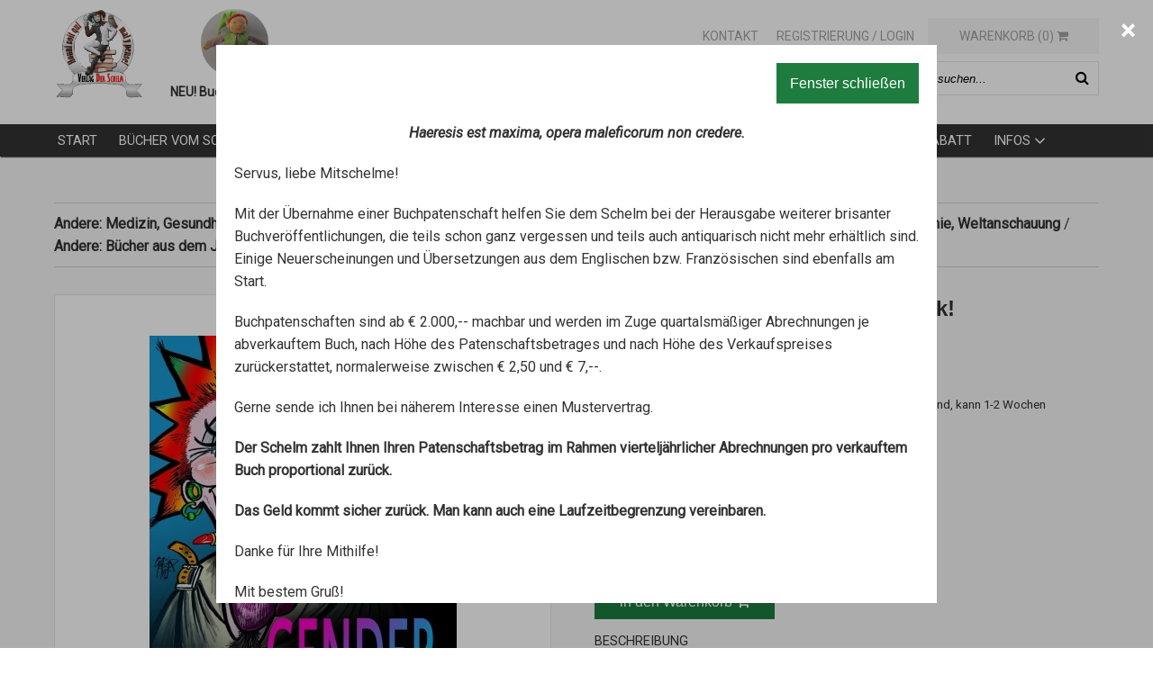

--- FILE ---
content_type: text/html; charset=UTF-8
request_url: https://derschelm.com/lindner-dr-rolf-gender-ist-krank.html
body_size: 8450
content:
<!DOCTYPE html>
<!--[if lte IE 8]>
<html class="ie" lang="de-DE">
<![endif]-->
<html lang="de-DE">
<!--<![endif]-->
<head>
<meta http-equiv="Content-Type" content="text/html; charset=UTF-8" />
<title>Lindner, Dr. Rolf: Gender ist krank! - Alle Bücher - Verlag Der Schelm</title><base href="https://derschelm.com/" />
<meta name="author" content="" />
<meta name="description" content="" />
<link rel="image_src" href="https://derschelm.com/images/product/lindner_dr_rolf_gender_ist_krank_559.jpg" />

<meta property="og:image" content="https://derschelm.com/images/product/lindner_dr_rolf_gender_ist_krank_559.jpg" /> 

<link rel="canonical" href="https://derschelm.com/lindner-dr-rolf-gender-ist-krank.html">

<meta name="og:description" content="Dr. Rolf Lindner: Gender ist krank! Nur wenige Menschen haben Kenntnisse darüber, daß sich in ihrem Körper ein scheinbar unscheinbares Organ befindet, das jedoch einen entscheidenden ..." /><meta name="keywords" content="" />
<meta name="robots" content="index,follow" />
<link rel="shortcut icon" href="images/favicon.ico" /> 
<link rel="apple-touch-icon" href="images/favicon32.png" sizes="32x32" />
<meta name="viewport" content="width=device-width, initial-scale=1,  minimum-scale=1, maximum-scale=10" /> 
<link rel="stylesheet" type="text/css" href="css/style2.css" media="all" />
<link rel="stylesheet" type="text/css" href="css/style_product_cat.css" media="all" />
<link rel="stylesheet" type="text/css" href="css/style_print.css" media="print" />

<script src="js/jquery.min.js"></script>
<script src="js/utils2.js"></script>

<!-- PhotoSwipe -->
<link rel="stylesheet" href="js/PhotoSwipe/photoswipe.css" /> 
<link rel="stylesheet" href="js/PhotoSwipe/default-skin/default-skin.css" /> 
<script  src="js/PhotoSwipe/photoswipe.min.js"></script> 
<script  src="js/PhotoSwipe/photoswipe-ui-default.min.js"></script> 

<!-- OWL Slider -->
<link rel="stylesheet" href="js/owl-slider/owl-carousel/owl.carousel.css" />
<link rel="stylesheet" href="js/owl-slider/owl-carousel/owl.theme.css" />
<script src="js/owl-slider/owl-carousel/owl.carousel.js"></script>


<link rel="stylesheet" type="text/css" href="css/divascookies_style_light_bottom.css" media="all" />
<script src="js/jquery.divascookies-0.6.js"></script>

</head>
<body id="start">


<header class="header_frame">
	<div class="main_frame">
		<div class="logo"><a href="/"><img src="images/logo.png" alt="Verlag Der Schelm" /></a></div>
	
		<div class="logo2">
			<a onclick="window.open('/buchpatenschaft','Buchpatenschaft','titlebar=0,toolbar=0,scrollbars=yes,resizable=no,width=530,height=574');return false;" href="/">
				<img src="images/buchpatenschaft.jpg" alt="Buchpatenschaft" /><br>NEU! Buchpatenschaft
			</a>
		</div>		

	
		<div class="menu_imprint"><a href="kasse" class="shop_basket_small"><span>Warenkorb (0)</span> <i class="fa fa-shopping-cart"></i></a><a href="kontakt">Kontakt</a><a href="kundenbereich">Registrierung / Login</a></div>
				<div class="search_frame">
			<form name="form1" method="get" action="suche"><input type="hidden" name="cmd" value="search" /><input type="text" class="search_textfield" name="searchtext" onblur="if(this.value=='') this.value='suchen...';" onfocus="if(this.value=='suchen...') this.value='';" value="suchen..." /><button class="search_go"><i class="fa fa-search"></i></button></form>
		</div>

			
	</div>
	<nav>		
		<div class="main_frame">
			<div class="menu_frame_in">
				<ul id="menuitems"  class="menu"><li><a  href="/">Start</a></li><li class="closed"><a onclick="return linkMe(this);"   href="buecher-vom-schelm">Bücher vom Schelm <i class="fa fa-lg fa-angle-down"></i></a><ul><li><a  href="buecher-vom-schelm/edition-ostfront">Edition Ostfront</a></li><li><a  href="buecher-vom-schelm/drittes-reich-nationalsozialismus">Drittes Reich, Nationalsozialismus</a></li><li><a  href="buecher-vom-schelm/zweiter-weltkrieg">Zweiter Weltkrieg</a></li><li><a  href="buecher-vom-schelm/judaica">Judaica</a></li><li><a  href="buecher-vom-schelm/freimaurerei-ueberstaatliche-maechte">Freimaurerei, Überstaatliche Mächte</a></li><li><a  href="buecher-vom-schelm/germanentum-mythologie">Germanentum, Mythologie</a></li><li><a  href="buecher-vom-schelm/aktuelle-themen">Aktuelle Themen</a></li><li><a  href="buecher-vom-schelm/kinder-jugend-und-schulbuecher">Kinder-, Jugend- und Schulbücher</a></li><li><a  href="buecher-vom-schelm/militaria">Militaria</a></li><li><a  href="buecher-vom-schelm/wirtschaft-finanzen">Wirtschaft, Finanzen</a></li><li><a  href="buecher-vom-schelm/ueberfremdung">Überfremdung</a></li><li><a  href="buecher-vom-schelm/philosophie-lyrik">Philosophie, Lyrik</a></li><li><a  href="buecher-vom-schelm/werke-savitri-devis">Werke Savitri Devis</a></li><li><a  href="buecher-vom-schelm/judaeo-alliierte-propagandaluegen">Judäo-alliierte Propagandalügen</a></li><li><a  href="buecher-vom-schelm/kommunismus-bolschewismus">Kommunismus, Bolschewismus</a></li><li><a  href="buecher-vom-schelm/geschichte">Geschichte</a></li><li><a  href="buecher-vom-schelm/gesamtverzeichnis">Gesamtverzeichnis</a></li></ul></li><li><a  href="plakate">Plakate</a></li><li><a  href="neu">Neu</a></li><li class="closed"><a onclick="return linkMe(this);"   href="st-holoklaus">St. Holoklaus <i class="fa fa-lg fa-angle-down"></i></a><ul><li><a  href="st-holoklaus/buecher-aus-dem-hause-castle-hill">Bücher aus dem Hause Castle Hill</a></li><li><a  href="st-holoklaus/historische-tatsachen">Historische Tatsachen</a></li><li><a  href="https://derschelm.com/en/books-from-castle-hill">Castle Hill English</a></li></ul></li><li class="closed"><a onclick="return linkMe(this);"   href="andere-buecher">Andere Bücher <i class="fa fa-lg fa-angle-down"></i></a><ul><li><a  href="andere-buecher/buecher-aus-dem-verlag-von-dr-pierre-krebs">Bücher aus dem Verlag von Dr. Pierre Krebs</a></li><li><a  href="andere-buecher/buecher-aus-dem-j-k-fischer-verlag">Bücher aus dem J. K. Fischer-Verlag</a></li><li><a  href="andere-buecher/judaica">Judaica</a></li><li><a  href="andere-buecher/medizin-gesundheit-naturwissenschaften">Medizin, Gesundheit, Naturwissenschaften</a></li><li><a  href="andere-buecher/christentum-andere-religionen-massensuggestion">Christentum, andere Religionen, Massensuggestion</a></li><li><a  href="andere-buecher/kinder-und-jugendbuecher">Kinder- und Jugendbücher</a></li><li><a  href="andere-buecher/militaria">Militaria</a></li><li class="closed"><a onclick="return linkMe(this);"   href="andere-buecher/geschichte-zeitgeschichte">Geschichte, Zeitgeschichte <i class="fa fa-lg fa-angle-down"></i></a><ul><li><a  href="andere-buecher/geschichte-zeitgeschichte/mittlere-geschichte">Mittlere Geschichte</a></li><li><a  href="andere-buecher/geschichte-zeitgeschichte/neuere-geschichte">Neuere Geschichte</a></li><li><a  href="andere-buecher/geschichte-zeitgeschichte/neueste-geschichte-ab-1871">Neueste Geschichte (ab 1871)</a></li><li><a  href="andere-buecher/geschichte-zeitgeschichte/vor-und-fruehgeschichte">Vor- und Frühgeschichte</a></li></ul></li><li><a  href="andere-buecher/kunst-und-kultur">Kunst und Kultur</a></li><li><a  href="andere-buecher/politik-philosophie-weltanschauung">Politik, Philosophie, Weltanschauung</a></li><li><a  href="andere-buecher/buecher-von-michael-walsh">Bücher von Michael Walsh</a></li><li><a  href="andere-buecher/faksimilie-verlag-bremen-soyka-koerner">Faksimilie-Verlag, Bremen (Soyka-Körner)</a></li></ul></li><li><a  href="https://derschelm.com/en/">English</a></li><li class="closed"><a onclick="return linkMe(this);"   href="vorankuendigungen/aktuell">Vorankündigungen <i class="fa fa-lg fa-angle-down"></i></a><ul><li><a  href="vorankuendigungen/aktuell">AKTUELL</a></li><li><a  href="vorankuendigungen/vorankuendigungen-fruehjahr">Vorankündigungen Frühjahr</a></li><li><a  href="vorankuendigungen/vorankuendigungen-sommer">Vorankündigungen Sommer</a></li><li><a  href="vorankuendigungen/vorankuendigungen-herbst">Vorankündigungen Herbst</a></li><li><a  href="vorankuendigungen/vorankuendigungen-winter">Vorankündigungen Winter</a></li></ul></li><li><a  href="rabatt">Rabatt</a></li><li class="closed"><a onclick="return linkMe(this);"   href="https://derschelm.com/eigenlob-stinkt.html">Infos <i class="fa fa-lg fa-angle-down"></i></a><ul><li><a  href="https://derschelm.com/eigenlob-stinkt.html">Eigenlob stinkt!</a></li><li><a  href="infos/telegram-kanal">Telegram-Kanal</a></li><li><a  href="schelmisches-brett">Schelmisches Brett</a></li><li><a  href="infos/filme">Filme</a></li></ul></li></ul>
			</div>
		</div>
	</nav>

</header>



<div class="content_frame_out">
	<div class="main_frame">
		<section class="content_frame">
		
			<div id="content">

        
				    

		<div class="cat_headline"><a href="andere-buecher/medizin-gesundheit-naturwissenschaften"><b>Andere: Medizin, Gesundheit, Naturwissenschaften</b></a> / <a href="andere-buecher/christentum-andere-religionen-massensuggestion"><b>Andere: Christentum, andere Religionen, Massensuggestion</b></a> / <a href="andere-buecher/politik-philosophie-weltanschauung"><b>Andere: Politik, Philosophie, Weltanschauung</b></a> / <a href="andere-buecher/buecher-aus-dem-j-k-fischer-verlag"><b>Andere: Bücher aus dem J. K. Fischer-Verlag</b></a></div>

		<div class="product_detail_frame">

			<div class="product_description_frame">

				<div class="padding_left">

					<h1 itemprop="name">Lindner, Dr. Rolf: Gender ist krank!</h1>

					

					

          

			<div class="input_form" id="input_form">

				

		<form onsubmit="if (!$('#form_button').is(':visible')) return false;" id="basket_form" action="kasse" method="get">

			<input type="hidden" name="cmd" value="add" />

			<input type="hidden" id="is_available" name="is_available" value="1" />

			<input type="hidden" name="product_id" value="559" />



			<div id="product_status"><small>Artikel-Nr.: 3417</small><p class="price">10,95 € </p><small><p>Lieferbar! -&nbsp;Kommt vom Kollegenverlag aus dem postalischen Inland, kann 1-2 Wochen unterwegs sein. Es fallen <a href="versandkosten" target="_blank">Versandkosten</a> an.</p></small><p><small>Gewicht</small><br>0,3 kg</p></div>

			

			

			<div class="product_amount"><small>Menge</small><br /><input type="text" pattern="\d{1,5}" onkeyup="loadProductNr (559, 1);" class="textfield" maxlength="5" style="width:50px;" id="amount" name="amount" value="1" /><br /><br /><button style="min-width:200px;" class="form_button" id="form_button">in den Warenkorb <i class="fa fa-shopping-cart"></i></button></div>

		</form>

		

		

			</div>

			

					<div class="sepline2"></div>

	

					 <h3>Beschreibung</h3> 

					<div class="product_detail_text">

						<p style="text-align: center;"><strong>Dr. Rolf Lindner: Gender ist krank!</strong></p>

<p>&nbsp;</p>

<p>Nur wenige Menschen haben Kenntnisse dar&uuml;ber, da&szlig; sich in ihrem K&ouml;rper ein scheinbar unscheinbares Organ befindet, das jedoch einen entscheidenden Einflu&szlig; auf die Entwicklung des Gehirns aus&uuml;bt. Es ist die Nebennierenrinde, die durch ihre umweltbeeinflu&szlig;te Produktion von Stre&szlig;- und Sexualhormonen das Verhalten, besonders das Sexualverhalten formt.</p>

<p>Dabei werden wesentliche Verhaltenskomponenten haupts&auml;chlich vor der Geburt sowie in den ersten Lebensjahren gepr&auml;gt, also bevor weder ein Mensch selbst noch die Gesellschaft die M&ouml;glichkeit einer direkten Einflu&szlig;nahme auf diese Entwicklung haben.</p>

<p>Die vorliegende Lekt&uuml;re versucht in bisher unbekannter Weise, Erkenntnisse zusammenzutragen und popul&auml;rwissenschaftlich darzustellen, die in jahrzehntelangen, ideologiefreien Forschungen gewonnen wurden.</p>

<p>Die sogar auf der molekularbiologischen Ebene best&auml;tigte Theorie der fr&uuml;hen Pr&auml;gung des Verhaltens streitet gegen jene, die sich anma&szlig;en, das Ergebnis einer Jahrmillionen dauernden Entwicklung durch Indoktrination in Schulen und mit Hilfe &ouml;ffentlicher Medien wie ein paar Schuhe wechseln zu k&ouml;nnen, und gibt all jenen Argumente, die den Mi&szlig;brauch menschlicher Gef&uuml;hle und Unwissenheit zur Errichtung ideologisch begr&uuml;ndeter Machtstrukturen nicht hinnehmen wollen.</p>

<p>Das trifft besonders auf die Pr&auml;gung des Sexualverhaltens zu. Mit dessen weitgehender Fixierung vor der Geburt ist das gendertheoretische Dogma von der Existenz eines sozialen Geschlechts widerlegt. So greift dieses B&uuml;chlein in die Diskussion &uuml;ber den Stellenwert von Anlage und Erziehung zugunsten der Anlage ein und wird deshalb nicht nur Freunde finden. Das ist vom Autor so gewollt.</p>

<p>Bibliographische Daten:</p>

<p>112 Seiten, Festeinband, Fadenheftung</p>

<p><strong>&euro; 10,95</strong></p>

					</div>

				</div>



			</div>

			<div class="product_img_frame">

				<div class="product_img">

						

            

            

		

					<div id="scroller_content" class="gallery_frame" itemscope itemtype="http://schema.org/ImageGallery" >

						<figure class="slide_img"   itemprop="associatedMedia" itemscope itemtype="http://schema.org/ImageObject" ><a id="zoom_img" itemprop="contentUrl"  data-size="1014x1488" href="images/product/lindner_dr_rolf_gender_ist_krank_559.jpg" target="_blank"><img itemprop="thumbnail" src="images/product/tb3_lindner_dr_rolf_gender_ist_krank_559.jpg" alt="Lindner, Dr. Rolf: Gender ist krank!" /></a><figcaption itemprop="caption description">Lindner, Dr. Rolf: Gender ist krank!</figcaption></figure>						

						

					</div>

					<div class="scroller_nav" id="scroller_nav">

						<a href="#" onclick="$('#scroller_content').data('owlCarousel').prev();return false;" class="arrow_left"></a><a onclick="$('#scroller_content').data('owlCarousel').next();return false;"  href="#" class="arrow_right"></a>

					</div>

					

				</div>

				<p class="zoom_info"><a href="images/product/lindner_dr_rolf_gender_ist_krank_559.jpg" onclick="$('#zoom_img').click();return false;" target="_blank"><i class="fa fa-search-plus" aria-hidden="true"></i> Foto vergrößern ...</a></p>

				<h3>Kommentare</h3><p><a onclick="$('#comments').show ();$(this).hide();return false;" href="#">Für Bewertungen hier klicken.</a></p>

  			<p style="max-width:550px;"><small>Der Schelm läßt übrigens die schwachmatischen "Kommentare" neurotisierter Antifanten zu seinen Büchern bewußt stehen, um klarzumachen, wes Geistes Kind diese bedauernswerten Kretins sind. Der Schelm ist allerdings Humanist und Optimist und daher voll davon überzeugt, daß sich der mentale Zustand der Linksdrifter mit der Zeit verbessern wird.</small></p>

  			<form style="display:none;" method="post" id="comments" action="/lindner-dr-rolf-gender-ist-krank.html#comments">

  				<input type="hidden" name="cmd" value="addcomment">

  				<div class="comment_input_frame">

  					<div>Kommentar / Bewertung abgeben:</div>

  					

  					<div><textarea required="required" maxlength="5000" style="width:100%;max-width:550px;height:150px;" name="comment"></textarea></div>				

  					<div class="input_row"><div class="input_col1_thin">Ihre Bewertung</div><div class="input_col2_thin"><span class="select_frame"><select style="width:105px;" id="rating" name="rating"><option value="0" selected="selected">---</option><option value="1">1&nbsp;Stern</option><option value="2">2&nbsp;Sterne</option><option value="3">3&nbsp;Sterne</option><option value="4">4&nbsp;Sterne</option><option value="5">5&nbsp;Sterne</option></select></span></div></div>


  					<div class="input_row"><div class="input_col1_thin" >Code (gelb) *</div><div class="input_col2_thin"><input spellcheck="false"  class="textfield" autocomplete="off" style="width:105px;" name="secure_code" type="text" value="" /><br><br><span><img style="vertical-align:middle;"  src="secure_img.php" alt=""></span></div></div>


  					<p><input type="submit" class="form_button gray" value="Kommentar absenden"></p>

  				</div>

  			</form>

  

  			

			</div>			

		</div>

		<div style="clear:both;"></div>		

		<div class="cat_headline2"><h2>Ähnliche Produkte</h2></div><div class="sepline"></div>

		

		<div class="product_list_frame no_border">

			

			<div class="item">



				<div class="in">

					<div class="img"><a  title="Details: Oberlercher, Dr. Reinhold: ABC der politischen, ideologischen und sozialen Begriffe" href="oberlercher-dr-reinhold-abc-der-politischen-ideologischen-und-sozialen-begriffe.html"><img itemprop="image" src="https://img.derschelm.com/images/product/tb2_oberlercher_dr_reinhold_abc_der_politisc_592.jpg" alt="Oberlercher, Dr. Reinhold: ABC der politischen, ideologischen und sozialen Begriffe" /></a></div>

					<p class="name">Oberlercher, Dr. Reinhold: ABC der politischen, ideologischen und sozialen Begriffe</p>

					<div class="price"><b>15,40 € </b></div>					

					<a class="form_button" title="Details: Oberlercher, Dr. Reinhold: ABC der politischen, ideologischen und sozialen Begriffe" href="oberlercher-dr-reinhold-abc-der-politischen-ideologischen-und-sozialen-begriffe.html">mehr...</a>

					

  				

        </div>

				

			</div>

			<div class="item">



				<div class="in">

					<div class="img"><a  title="Details: Beyer, Ariane: Der Weg in die innere Welt" href="beyer-ariane-der-weg-in-die-innere-welt.html"><img itemprop="image" src="https://img.derschelm.com/images/product/tb2_beyer_ariane_der_weg_in_die_innere_welt_556.jpg" alt="Beyer, Ariane: Der Weg in die innere Welt" /></a></div>

					<p class="name">Beyer, Ariane: Der Weg in die innere Welt</p>

					<div class="price"><b>19,95 € </b></div>					

					<a class="form_button" title="Details: Beyer, Ariane: Der Weg in die innere Welt" href="beyer-ariane-der-weg-in-die-innere-welt.html">mehr...</a>

					

  				

        </div>

				

			</div>

			<div class="item">



				<div class="in">

					<div class="img"><a  title="Details: Hoffmann, Karl Heinz: Die Oktoberfestlegende" href="hoffmann-karl-heinz-die-oktoberfestlegende.html"><img itemprop="image" src="https://img.derschelm.com/images/product/tb2_hoffmann_karl_heinz_die_oktoberfestlegen_511.jpg" alt="Hoffmann, Karl Heinz: Die Oktoberfestlegende" /></a></div>

					<p class="name">Hoffmann, Karl Heinz: Die Oktoberfestlegende</p>

					<div class="price"><b>22,80 € </b></div>					

					<a class="form_button" title="Details: Hoffmann, Karl Heinz: Die Oktoberfestlegende" href="hoffmann-karl-heinz-die-oktoberfestlegende.html">mehr...</a>

					

  				

        </div>

				

			</div>

		</div>

  <style>

      /* Modal styles */

      .modal {

        display: none;

        position: fixed;

        z-index: 1000;

        left: 0;

        top: 0;

        width: 100%;

        height: 100%;

        overflow: hidden;

        background-color: rgba(0,0,0,0.3);

      }

  

      /* Modal content styles */

      .modal-content {

        display: block;

        position: relative;

        margin: auto;

        padding: 0;

        width: 90%;

        max-width: 800px;

        overflow: auto;

        margin-top:50px;

      }

      

      .modal-content .in {

        padding:20px;



        background-color:white;

        overflow:auto;

      }

  

      /* Close button styles */

      .close {

        color: #fff;

        position: absolute;

        top: 10px;

        right: 20px;

        font-size: 30px;

        font-weight: bold;

        cursor: pointer;

      }

    </style>

    <!-- Modal -->

    <div id="myModal" class="modal">

      <span class="close" onclick="closeModal()">×</span>

      <div class="modal-content">

        <!-- Close button -->

        

        <div class="in"><p style="text-align:right;"><a href="#" onclick="closeModal();return false;" class="form_button">Fenster schließen</a></p><p style="text-align: center;"><em><strong>Haeresis est maxima, opera maleficorum non credere.</strong></em></p>

<p>Servus, liebe Mitschelme!</p>

<p>Mit der &Uuml;bernahme einer Buchpatenschaft helfen Sie dem Schelm bei der Herausgabe weiterer brisanter Buchver&ouml;ffentlichungen, die teils schon ganz vergessen und teils auch antiquarisch nicht mehr erh&auml;ltlich sind. Einige Neuerscheinungen und &Uuml;bersetzungen aus dem Englischen bzw. Franz&ouml;sischen sind ebenfalls am Start.</p>

<p>Buchpatenschaften sind ab &euro; 2.000,-- machbar und werden im Zuge quartalsm&auml;&szlig;iger Abrechnungen je abverkauftem Buch, nach H&ouml;he des Patenschaftsbetrages und nach H&ouml;he des Verkaufspreises zur&uuml;ckerstattet, normalerweise zwischen &euro; 2,50 und &euro; 7,--.</p>

<p>Gerne sende ich Ihnen bei n&auml;herem Interesse einen Mustervertrag.</p>

<p><strong>Der Schelm zahlt Ihnen Ihren Patenschaftsbetrag im Rahmen viertelj&auml;hrlicher Abrechnungen pro verkauftem Buch proportional zur&uuml;ck.</strong></p>

<p><strong>Das Geld kommt sicher zur&uuml;ck. Man kann auch eine Laufzeitbegrenzung vereinbaren.</strong></p>

<p>Danke f&uuml;r Ihre Mithilfe!</p>

<p>Mit bestem Gru&szlig;!</p>

<p>Ihr</p>

<p>-Schelm-<br />
&nbsp;</p></div>

      </div>

    </div>

    

      <!-- Script to open and close modal -->

    <script>

      var modal = document.getElementById("myModal");

  

      function openModal() {

        modal.style.display = "block";

        // Set height of modal content to fit video aspect ratio

        var content = modal.querySelector(".modal-content");

        content.style.height = (window.innerHeight-100) + "px"; // content.offsetWidth * 9 / 16 + "px";

      }

  

      function closeModal() {

        modal.style.display = "none";

        // Reset height of modal content

        var content = modal.querySelector(".modal-content");

        content.style.height = 0;

      }

  

      // Close modal if user clicks outside of it

      window.onclick = function(event) {

        if (event.target == modal) {

          closeModal();

        }

      }

    

     openModal ();

     </script>

    			</div>
			
			
		</section>
	</div>
</div>

<footer class="footer_frame">	
	<div class="main_frame">		

		<div class="row menu_footer">
<div class="col-md-3" style="white-space:nowrap;">
<p><b>Service</b></p>

<p><b><a href="/suche">Suche</a><br />
<a href="zahlungsarten">Zahlungsarten</a><br />
<a href="versandkosten">Versandinformationen</a><br />
<a href="agb">AGB</a><br />
<a href="impressum">Impressum</a><br />
<a href="/kundenbereich?view=register">Registrierung</a><br />
<a href="spenden">Spenden</a><br />
<a href="/gutscheine">Gutscheine</a></b><br />
<strong><a href="/upload/files/Gesamtverzeichnis-Schelm.pdf" target="_blank">Gesamtverzeichnis</a></strong></p>

<p><a href="infos/telegram-kanal"><img alt="" height="20" src="/images/telegram.png" style="vertical-align:middle;" width="20" />&nbsp;&nbsp;zum Telegram-Kanal</a></p>
</div>

<div class="col-md-3" style="min-width:220px;white-space: normal !important;">
<p>Melden Sie sich hier an, um Neuigkeiten zuk&uuml;nftig tagesaktuell per E-Mail zu erhalten.</p>

<p><a class="form_button" href="/rundmail-anmeldung"><i class="fa fa-envelope">&nbsp;</i> Rundmail-Anmeldung</a></p>

<p><a href="/rundmail-anmeldung?view=unregister">Rundmail-Abmeldung</a></p>

<p><small style="white-space:wrap;">Der Schelm benutzt keinen Strom aus europ&shy;&auml;ischen Kohle- oder Atomkraftwerken!</small><br />
<a alt="orange verify" href="#GreenSealPopup" onclick="window.open('//seal.greenwebseal.com/verify.php?domain=derschelm.com','GreenSeal Verification','titlebar=0,toolbar=0,scrollbars=yes,resizable=no,width=530,height=575')"><img src="/upload/images/greenseal.png" style="width: 135px; height: 55px; border-width: 0px; border-style: solid;" /></a></p>
</div>

<div class="col-md-3">
<p style="text-align: right;"><a href="https://armreg-shop.fourthwall.com/en-eur" target="_blank"><img alt="" src="/upload/images/armreg_codoh.png" /></a></p>

<p style="text-align: right;"><a href="https://das-ende-der-wanderschaft.com" target="_blank"><img alt="" src="/images/mahler_amalek.jpg" /></a></p>

<p style="text-align: right;"><a href="https://freespeechmonika.com/" target="_blank"><img alt="" src="/upload/images/banner_blog2.jpg" style="width:100%;max-width:330px;" /></a></p>

<p style="text-align: right;"><a href="https://truthandjusticeforgermans.com/" target="_blank"><img alt="" src="/upload/images/banner_blog.jpg" style="width:100%;max-width:330px;" /></a></p>

<p style="text-align: right;"><a href="https://www.whitedate.net/" target="_blank"><img alt="" src="/upload/images/white_date.png" /></a></p>

<p style="text-align: right;"><a href="https://de.metapedia.org/" target="_blank"><img alt="" src="/upload/images/metapedia.jpg" /></a></p>
</div>
</div>

	</div>
</footer>

<!-- For mobiles -->
<a href="#top" onclick="openMenu();return false;" class="bt_menu_open"></a>
<a href="#top" onclick="closeMenu();return false;" class="bt_menu_close"></a>
<div class="menu_lang2"></div>
<ul id="menu_sidebar"></ul>	



<div class="pswp" tabindex="-1" role="dialog" aria-hidden="true">
	<div class="pswp__bg"></div>	
	<div class="pswp__scroll-wrap">
	    <div class="pswp__container">
	        <div class="pswp__item"></div>
	        <div class="pswp__item"></div>
	        <div class="pswp__item"></div>
	    </div>

	    <div class="pswp__ui pswp__ui--hidden">
	        <div class="pswp__top-bar">
	            <div class="pswp__counter"></div>
	            <button class="pswp__button pswp__button--close" title="Close (Esc)"></button>
	            <button class="pswp__button pswp__button--share" title="Share"></button>
	            <button class="pswp__button pswp__button--fs" title="Toggle fullscreen"></button>	
	            <button class="pswp__button pswp__button--zoom" title="Zoom in/out"></button>
	            <div class="pswp__preloader">
	                <div class="pswp__preloader__icn">
	                  <div class="pswp__preloader__cut">
	                    <div class="pswp__preloader__donut"></div>
	                  </div>
	                </div>
	            </div>
	        </div>

	        <div class="pswp__share-modal pswp__share-modal--hidden pswp__single-tap">
	            <div class="pswp__share-tooltip"></div> 
	        </div>	
	        <button class="pswp__button pswp__button--arrow--left" title="Previous (arrow left)">
	        </button>
	        <button class="pswp__button pswp__button--arrow--right" title="Next (arrow right)">
	        </button>
	        <div class="pswp__caption">
	            <div class="pswp__caption__center"></div>
	        </div>
	    </div>	
	</div>
</div>

<div style="display:none;" id="register_popup" class="register_popup">
	<div class="register_popup_close"><span id="register_popup_nav"></span> <a href="#" onclick="closePopupWindow ();return false;">Schließen</a></div>
	<div id="register_popup_content"></div>
</div>


<div id="popupWindowFilter" class="filter"></div>


		<script type="text/javascript">
		$.ajaxSetup({
		    cache: false
		});
		

		var request = $.ajax ({ 
				url: "https://ipinfo.io", 
				async: true,
				crossDomain: true,
				dataType: "jsonp",
				success : function (response) {
					url = 'counter/counter_pixel.php?loc='+response.city+';'+response.region+';'+response.country+';'+response.loc+'&ref=' + encodeURIComponent(document.referrer)+'&uri=' + encodeURIComponent (document.documentURI);
					$.get(url, function (response) {});
				},
				error : function(jqXHR, textStatus, errorThrown) {
					url = 'counter/counter_pixel.php?ref=' + encodeURIComponent(document.referrer)+'&uri='+encodeURIComponent (document.documentURI);
					$.get(url, function (response) {});
				}
			} 
		);
      	

		</script>
		<noscript><img src="counter/counter_pixel.php?nojs=1&uri=%2Flindner-dr-rolf-gender-ist-krank.html&ref=" width="1" height="1" alt="" /></noscript>
		<div id="is_mobile"></div>
<a id="page_nav_up" class="fa fa-angle-up slider_link" href="#start"></a>


</body>
</html>

--- FILE ---
content_type: text/css
request_url: https://derschelm.com/css/style2.css
body_size: 6407
content:
@import "../layout/profile0_basic.css";
@import "../layout/profile0_page.css";



.out_frame {

}

a:not([href]) {
  content:"";
  display:block;
  height:288px; /* fixed header height*/
  margin:-288px 0 0; /* negative fixed header height */
  z-index:-1;
  position:relative;
}

.header_frame {

	width:100%;
	height:154px;
	background-color:white;
	z-index:100;
	margin-bottom:0px;
	padding-bottom:20px;
	
	box-shadow:1px 1px 1px #666;
	-moz-box-shadow: 1px 1px 1px #666;
	-webkit-box-shadow: 1px 1px 1px #666;
	filter:progid:DXImageTransform.Microsoft.shadow(direction = 135, Color='gray', strength=1);
	position:fixed;
}

.header_frame.shadow {
/*
	box-shadow: 0 10px 14px rgba(0, 0, 0, 0.1); 
	-webkit-box-shadow: 0 10px 14px rgba(0, 0, 0, 0.1); 
	-moz-box-shadow: 0 10px 14px rgba(0, 0, 0, 0.1);
*/
}

.header_fixed {
	position:fixed !important;
	margin-top:-120px; 
}


.header_fixed .search_frame {
	display:none;
}


.main_frame {
	max-width:1160px;
	padding-left:15px;
	padding-right:15px;
	margin-left:auto;
	margin-right:auto;
	position:relative;
}

.logo {
	margin-top:10px;
	margin-bottom:30px;
}

.logo img {
  max-width:100px;
}

.logo2 {

	position:absolute;
	left:140px;
	top:0px;
	text-align:center;
	width:150px;
	font-weight:bold;
}

.logo2 img {
	max-width:75px;
	border-radius:75px;
}


.header_fixed .shop_basket_small {
	position:fixed;
	top:10px;
	right:20px;
	width:30px;	
	height:40px;
  min-width:0px;
	overflow:hidden;

}

.header_fixed .shop_basket_small span {
	display:none;
}

.header_fixed .shop_basket_small i {
	line-height:40px;
	font-size:20pt;
}

/* Content frames */
.content_frame_out {
	background-color:#F8F6F7;
	padding-top:30px;
	padding-bottom:50px;
	padding-top:185px !important;
}

.content_fixed {

/*	padding-top:260px;  */
}

.content_frame {
	overflow:hidden;
}


/* Content specific */

#content {
	font-size:12pt;
	padding-top:40px;
}

#content li {
	margin-bottom:10px;
}

#content p + ul {
	margin-top:-10px;
}

#content p.img_right + ul {
	margin-top:0px;
}

#content a {
	text-decoration:underline; 
}

a.form_button {
	text-decoration:none !important;
}



/* Footer */
.footer_frame {
	padding-top:50px;
	padding-bottom:50px;
	margin-bottom:0px;
	margin-left:auto;
	margin-right:auto;
}

.footer_frame a {

}

.footer_frame ul {
	margin:0px;
	padding:0px;
	list-style:none;
	list-style-type:none;
}

.footer_frame li {
	padding-left:22px;
	position:relative;
}

.footer_frame li span {
	position: absolute;
  top: 0;
  left: 0;
}

.menu_footer {

}

.menu_footer .col-md-3 {
	margin-bottom:20px;
}

.menu_footer .col-md-3:nth-child(1) {
/*	border-right:1px solid white; */
	padding-right:10px;
	padding-left:0px;
	width:25%;
}

.menu_footer .col-md-3:nth-child(2) {
/*	border-right:1px solid white; */
	padding-left:10px;
	padding-right:10px;
}

.menu_footer .col-md-3:nth-child(3) {
	padding-right:0px;
	padding-left:10px;
}

/* Scroller */
#scroller_content .owl-pagination {
	display:none;
}

.scroller_nav {
	display:none;
}
.scroller_nav a {
	text-decoration:none !important;
}

.scroller_nav  .arrow_left, .scroller_nav  .arrow_right {
  display: inline-block;
  cursor: pointer;
  color: #fff;
  width: 35px;
  height: 50px;  
  line-height: 50px;
  background: rgba(0, 0, 0, .25);
  overflow: hidden;
  text-align: center;	
  position:absolute;
  top:50%;
  margin-top:-25px;	
}

.scroller_nav  .arrow_left:before, .scroller_nav  .arrow_right:before {
	font: normal normal normal 14px/1 FontAwesome;
	font-size: 24pt;
	text-rendering: auto;
	-webkit-font-smoothing: antialiased;
	-moz-osx-font-smoothing: grayscale;
	transform: translate(0, 0);
	content: "\f104";	
  line-height: 50px;
}

.scroller_nav  .arrow_left {
	left:0px;
}

.scroller_nav  .arrow_right {
	right:0px;
}

.scroller_nav  .arrow_right:before {
  content: "\f105";
}

.scroller_nav  .arrow_left:hover, .scroller_nav  .arrow_right:hover {
	text-decoration:none;
}


/* Dokumente */

.document_frame {
	width:22%;
	display:inline-block;
	margin-bottom:20px;
	margin-right:15px;
	background-color:white;
	border:2px solid #EAE8E9;
	padding:20px 5px 20px 5px;
	text-align:center;
	min-width:200px;
	max-height:210px;
	overflow:hidden;
}

.document_frame p {
	margin-bottom:10px;
}

.document_frame h3 {
	font-size:11pt;
	height:25px;
	font-weight:bold;
}

.document_frame img {
	height:130px;
	margin-left:auto;
	margin-right:auto;	
}

.document_frame:hover {
/*	border:2px solid #C3C1C2; */
	
}



/* Menus */
.menu_root {
	margin-top:10px;
	margin-bottom:35px;
	font-size:10.5pt;
}

.menu_root a {

}

.menu_root a.marked {
	text-decoration:underline;
}


/* Desktop Menu */

/* Menu */
nav {
	height:36px;
	z-index: 99;	
	background-color:#333333;
	position:absolute;
	width:100%;
	bottom:0px;
}

.menu_frame_in {

	white-space:nowrap;
	margin-left:-8px;
}

.menu {
	padding: 0px;
	margin: 0px;
}

.menu a {
	background: none;
	display: block;
	line-height: 36px;
	text-decoration: none;
	font-size: 11pt;
	padding-left: 12px;
	padding-right: 12px;
	font-weight:normal;
	text-transform:none;
	color:#FFFFFF;
}

.menu a.marked {
/*	background: url(../images/menu_marked.png) repeat-x 0px 35px; */
	font-weight:bold;
}
.menu a:hover, .menu li:hover, .menu li:hover a {
/*	background: url(../images/menu_marked.png) repeat-x 0px 35px; */

}

.menu ul {
	padding: 0px;
	margin: 0px;
	display: none;
	position: absolute;
	margin-top: 0px;
	background-color:#FFFFFF;
	z-index: 100;
	width: auto;
	margin-left: 0px;
	min-width: 260px;
	-webkit-box-shadow: 0px 10px 13px -7px #000000, 5px 5px 15px 5px rgba(0,0,0,0); 
	box-shadow: 0px 10px 13px -7px #000000, 5px 5px 15px 5px rgba(0,0,0,0);
	margin-bottom:-1px;
	padding:10px 10px 10px 10px;
}

.menu ul li {
	margin-right: 0px;

}
.menu ul li a {
	line-height: 1.4;
	padding-top: 7px;
	padding-bottom: 7px;
	padding-left: 0px;
	padding-right: 0px;
	background: none;
	margin-right: 0px;
	border-bottom:1px solid #FDFDFD;
	margin-right:10px;
	margin-left:10px;
	font-size: 11pt;
	color:black;

}

.menu ul li a.marked {
	border-bottom:1px solid #7E5A33;
}

.menu ul li:last-child a {


}
.menu ul li:hover, .menu ul li:hover > a {
	text-decoration: none;
	background: none;
}

.menu ul ul {
	margin-top: -20px;
	margin-left: -20px;
	left: 99%;
	width: auto;
}

.menu li {
	list-style-type: none;
	padding: 0px;
	margin: 0px;
	margin-right: 0px;
}
.menu > li {
	float: left; 
}

.menu > li  > a {
	text-transform:uppercase !important;
}


.menu ul li ul {
	right: 0px;
}

.menu ul li a:hover {
/*
	background-color:#669479;
	color:white !important;
*/
	border-bottom:1px solid black;
}

.menu ul li {

}

.menu li:hover > ul {
	display: inline-flex;
	flex-direction: column;
	flex-wrap: wrap;
}

.menu li:hover > ul.wide {
	width:560px; 
}


/* Imprint Menu */
.menu_imprint {
	position:absolute;
	top:10px;
	right:15px;
	color:#A3A3A3;
	text-transform:uppercase;
	white-space:nowrap;
}

.menu_login {
	position:absolute;
	top:65px;
	right:225px;
}

.menu_imprint a {
	margin-left:20px;
	display:inline-block;
	line-height:40px;
	vertical-align:middle;	
	color:#A3A3A3;
}

.menu_imprint a:first-child {
	margin-left:15px;

}

.menu_imprint a:hover {
	text-decoration:underline;
}

.shop_basket_small {
	background-color:#F8F6F7;
	padding:0px 15px 0px 15px;
	display:block;
	float:right;
  min-width:160px;
  text-align:center;
}

.shop_basket_small:hover {
	background-color:#EDE8EA;
	text-decoration:none !important;
}




/* Profile menu */
.profile_menu {
	color:#FFFFFF;
	font-size:9pt;	
	padding-top:5px;
}

.profile_menu a {
	color:#FFFFFF;
	text-decoration:none;
	background-color:#393939;
	padding:5px 10px 5px 10px;

	font-size: 8pt;	
}

.profile_menu a:active, .profile_menu a:hover, .profile_menu a.marked {
	background-color:#393939;
}

.profile_tab_frame {

}

.profile_tab_menu a {
	background-color:#C4C4C4;
	color:#FFFFFF;
	/*
	border-top-left-radius:5px;
	border-top-right-radius:5px;
	*/
	display:inline-block;
	padding:10px 25px 10px 25px;
	font-size:11pt;
	font-weight:bold;
	margin-right:10px;
	text-decoration:none !important;
}

.profile_tab_menu a:hover {
	text-decoration:none !important;
	background-color:#393939;
	color:#FFFFFF;
}

.profile_tab_menu a.marked {

	background-color:#393939;
	color:#FFFFFF;
}

.profile_tab_menu2 {

}

.profile_tab_menu2 a {
	background-color:#C4C4C4;
	color:#FFFFFF;
	/*
	border-top-left-radius:5px;
	border-top-right-radius:5px;
	*/
	display:inline-block;
	padding:10px 25px 10px 25px;
	font-size:11pt;
	margin-right:10px;
	text-decoration:none !important;
	font-weight:bold;

}

.profile_tab_menu2 a:hover {
	text-decoration:none !important;
	background-color:#393939;
	color:#FFFFFF;
}

.profile_tab_menu2 a.marked {

	background-color:#393939;
	color:#FFFFFF;
}

.profile_tab_content {
	padding:10px;
/*	background-color:#E8EEF3; */
	border:1px solid #ABACAC;
/*
	border-top-right-radius:3px;	
	border-bottom-left-radius:3px;	
	border-bottom-right-radius:3px;	
*/
	background-color:#FFFFFF;
}

.profile_tab_frame > .profile_tab_content {
	min-height:460px;
  overflow-x:auto;
}

.no_border {
	border:none !important;
}

.profile_tab_content .input_frame {
	border:none;
	background:none;
}

.profile_tab_content2 {
	padding:20px;
	border:1px solid #ABACAC;
	min-height:200px;
	background-color:#FFFFFF;
	/*
	border-top-right-radius:3px;	
	border-bottom-left-radius:3px;	
	border-bottom-right-radius:3px;	
	*/
}

.profile_tab_content .input_frame {
	padding:10px;
}

.profile_tab_content2 .input_frame {
	margin-bottom:0px !important;
	padding:0px;
}

.profile_tab_content .input_frame {
	margin-bottom:0px !important;
	border:none !important;
/*	background-color:#F8F7F3; */
}

/* Misc */

.warning_frame {
	border: 1px solid #9F163A;
	padding:10px;
	margin-bottom:20px;
	background-color:#FEFFC1;
}

.success_frame {
	border: 1px solid #000000;
	padding:10px;
	margin-bottom:20px;
	background-color:#D4F88D;

}




.tbl_order {
	width:100%;
}

.tbl_order td {
	padding:5px 10px 5px 10px;
	border:1px solid #CCCCCC;
}

.tbl_order td:last-child {
	white-space:nowrap;
}

.tbl_order td:nth-child(5) {
	white-space:nowrap;
}


.tbl_order tr:hover {
	background-color:#DBE5FD;
}

.tbl_order tr.header td {
	background-color:#393939;
	color:#FFFFFF;
	font-weight:bold;
}

/* Input stuff */

.input_frame {

 	padding:20px 30px 20px 30px; 
 	margin-bottom:20px;
	background-color:#FFFFFF;
/*	background-color:#F3F3F3; */
	border:3px solid #ABACAC;

	-moz-border-radius:3px; 
	-webkit-border-radius:3px;
	-o-border-radius:3px;
	-khtml-border-radius:3px; 
	border-radius:3px;	
}

.input_frame > .input_form {
	margin-bottom:0px;
}

.input_frame_in {
 	margin-bottom:15px;

}

.input_row {
	margin-bottom:10px;
	position:relative;

}

.input_row.left  {
	display:inline-block !important;
	float:left;
	clear:none;
	margin-right:20px;
}



.input_field_desc {
	display:block;
	margin-bottom:5px;
}

.input_checkbox, .input_radio {
	margin:1px 5px 0px 0px !important;
	padding:0px 0px 0px 0px;
	vertical-align:middle;
	position:relative;
	z-index:1;

}

.input_textfield, .input_textarea {
/*	border:1px solid #CFD1DE; */
	margin:0px;
	padding:0px 10px 0px 10px;
	font-family:Arial, sans-serif;
	position:relative;
	z-index:1;

/*  background-color:white;  */
}

.input_textarea {
	padding-top:10px;
}

.input_select {
/*	border:1px solid #CFD1DE; */
	margin:0px;
	padding:0px 3px 0px 3px;
/*	background-color:white; */
	position:relative;
	z-index:1;
}

.input_frame label {
	display:inline-block;
	vertical-align:middle;
	padding-left:20px;
	margin-left:-20px;
}

.input_sublist {
	margin-bottom:20px;
	margin-top:20px;
}

.input_error {
	font-size:8pt;
	color:#C40000;
	font-weight:bold;
}

.input_row .input_error {
  display:none;
}
/*
.input_row .input_error {
	position:absolute;
	top:-35px;
	width:100px;
	font-weight:normal;
	background-color:rgba(196,0,0, 0.8);
	color:#FFFFFF;
	padding:10px;
	display:inline-block;
	z-index:1;	
	display:none;

}



.input_row .input_error::after {
    content: "";
    position: absolute;
    top: 100%;
    left: 50%;
    margin-left: -5px;
    border-width: 5px;
    border-style: solid;
    border-color: #C40000 transparent transparent transparent;
}
*/

.input_sublist_margin {
  margin-bottom:10px;
}


/* Old Input stuff */

.content_box {
	margin-bottom:15px;
}

.input_form {
	margin-bottom:15px;
}

.input_form h1 {
	margin-bottom:10px;
}

.input_row, .input_row2  {
	margin-bottom:7px;
/*	clear:left; */
}


.input_row .input_col1_thin {
	float:left;
	width:165px;	
	line-height:28px;
}

.input_row2 .input_col1_thin {
	float:left;
	width:165px;	

}

.input_col2_thin {
}

.input_col2_thin input[type=checkbox] {
	margin-top:7px;
}

.input_col2_thin input {
	margin-right:5px;
}

.input_row_checkbox_left {
	margin-bottom:15px;
}

.input_row_checkbox_left span {
	margin-left:10px;

}


/* Responsive stuff */


#menu_sidebar {
	display:none;

}

.menu_disabled {
	
}

.menu_enabled {

}




.bt_menu_open, .bt_menu_close {
	width:55px;
	height:55px;
	background-color:#393939;
	position:fixed;
	display:none;
	z-index:999;
}

.bt_menu_open:hover, .bt_menu_close:hover {
	text-decoration:none;
}



.bt_menu_close {
	top:0px;
	right:245px;
	z-index:999;
	text-align:center;
}

.bt_menu_open {
	top:10px;
	right:10px;

	text-align:center;
}

.menu_lang2 {
	width:245px;	
	height:55px;
	background-color:#393939;
	position:fixed;
	top:0px;
	right:0px;
	display:none;
	z-index:999;
}

.menu_lang2 a {
	display:inline-block;
	float:left;
	width:55px;
	height:55px;
	line-height:55px;
	background-color:#393939;
	text-align:center;
	border-left:1px solid #FFFFFF;
	text-decoration:none;
}

.menu_lang2 a.marked, .menu_lang2 a:hover {
	color:#4F4F4F;
	background-color:#D0CECF;
}


.bt_menu_close {
/*	background:url(../images/bt_menu_close.png) no-repeat; */
}

.bt_menu_open:before, .bt_menu_close:before {
  font: normal normal normal 14px/1 FontAwesome;
  font-size: inherit;
  text-rendering: auto;
  -webkit-font-smoothing: antialiased;
  -moz-osx-font-smoothing: grayscale;
  transform: translate(0, 0);
	content: "\f0c9";
	color:#FFFFFF;
	font-size:17pt;
	line-height:55px;
	text-decoration:none !important;

}

.bt_menu_close:before {
 	content: "\f00d";
}


#secure_code {

	display:inline-block;
}


/* Search box */
.search_frame {
	position:absolute;
	right:15px;
	top:58px;
	width:188px;
	background-color:#FFFFFF;
	height:36px;
	border:1px solid #E5E5E5;
	z-index:100;
}

.search_frame input.search_textfield {
	position:absolute;
	border:none;
	background:transparent;
	line-height:27px;
	height:27px;
	padding-top:0px;
	padding-bottom:0px;
	font-size:10pt;
	font-weight:normal;
	font-style:italic;
	width:148px;
	padding-left:10px;
	padding-right:4px;
	color:#000000 !important;
	outline:none;
	margin:0px;
	vertical-align:middle;

	top:5px;
}

.search_frame input.search_textfield:focus {
	color:#000000 !important;
	font-style:normal !important;
}

.search_frame .search_go  {
	position:absolute;
	right:0px;
	top:0px;
	height:36px;
	width:35px;
	outline:none;
	border:none;
	display:block;
	background:none;
	font-size:12pt;
	cursor:pointer;
	text-align:center;
}



/* Video popup */

.register_popup {
	max-width: 800px;
  width:100%;
  min-height:500px;
	background-color: #FFFFFF;
	position: absolute;
	z-index: 1001;	
	overflow-y: auto;
  	-webkit-box-shadow: 10px 10px 44px -16px rgba(0,0,0,0.75);
	-moz-box-shadow: 10px 10px 44px -16px rgba(0,0,0,0.75);
	box-shadow: 10px 10px 44px -16px rgba(0,0,0,0.75);
  animation:animatezoom 0.4s;
}@keyframes animatezoom{from{transform:scale(0)} to{transform:scale(1)}}


#register_popup_content {
	margin-top: 50px;
  padding:30px;
}

#register_popup_content .main_frame {
  padding-left:35px;
  padding-right:35px;
  padding-bottom:30px;
  min-height:0px;
}

.register_popup a, .register_popup a:link, .register_popup a:active, .register_popup a:visited, .register_popup a:hover {

}

.register_popup_close {
	position: absolute;
	top: 20px;
	right: 30px;
  z-index:1003;

}

.register_popup_close a {
  border:1px solid #666;
  text-transform: uppercase;
  text-decoration: none!important;
  transition: all 0.3s ease;
  padding: 5px 15px;
  background-color:white;
  min-width:93px;
  display:inline-block;
  text-align:center;
}
.register_popup_close a:hover{
  background-color: #666;
  color: white;
}

#register_popup_name {
	position: absolute;
	top: 10px;
	left: 10px;
	font-weight: bold;
	line-height:1.0;
	color: #271F14;
	padding-right:120px
}


.filter {
	display: none;
	position: absolute;
	top: 0%;
	left: 0%;
	width: 100%;
	height: 100%;
	background-color: #000000;
	opacity: 0.6;
	filter: alpha(opacity=40);
	z-index: 1000;
}

.gravur_form_frame {
}

.gravur_form_frame .input_row {
	margin-bottom:15px;
}


.gravur_selection_frame {
	margin-bottom:10px;
}

.gravur_preview_frame, .gravur_big_frame {
	width:100%;
	overflow: auto;
	margin-top:20px;
	text-align:left;
}
.gravur_preview_frame {
	height:500px;
}

.gravur_preview {
	width:125px;
	height:125px;
	display:inline-block;
	margin-right:15px;
	margin-bottom:15px;
	border:1px solid #FFFFFF;
}

#gravur_preview {

}

#gravur_selected {
	height:125px;
	width:125px;
	background-color:#CCCCCC;
	margin-bottom:40px;
}

#gravur_selected img {
  border:1px solid #393939;
}




#gravur_selected span {
	line-height:125px;
}

.gravur_preview:hover {

	border:1px solid #393939;
}

#gravur_basket div:first-child{
	margin-bottom:20px;

}

/* Form input */
@media only screen and (max-width: 1199px) { 


	.menu a {
		font-size: 10.5pt;
		padding-left: 10px;
		padding-right: 10px;
	}
	
}



@media only screen and (max-width: 1024px) { 


}


@media only screen and (max-width: 1100px) {


	.logo {
		left:10px;
	}
	
	.header_frame nav {
		display:none;
	}

	.menu_login {
		right:20px;
	}

	#content h2 {
		font-size:15pt !important;
		margin-bottom:10px;
	}

	.menu_root {
		display:none;
	}
	
	
	.header_fixed {
		margin-top:-105px;
	}
	
	.header_fixed .logo {
		position:absolute;
		left:10px;
		top:110px;		
	}



	.header_fixed .logo img {
		max-width:100px;
	}
  
	.header_fixed .shop_basket_small {
		position:absolute;
		right:80px;
		top:-10px;
		width:55px;     
		height:55px;		
		padding:0px;		
		-moz-border-radius:10px; 
		-webkit-border-radius:10px;
		-o-border-radius:10px;
		-khtml-border-radius:10px; 
		border-radius:10px;
    min-width:0px;
	}
	.header_fixed .shop_basket_small i {
		line-height:55px;		
	}
	
	.content_fixed .product_list_header {
		position:static !important;
	}



	.out_frame {
		min-width:0x;
	}
		
	#main_menu, .main_frame_menu { /* , .menu2_2 */
		display:none;
	}
	 
	.menu_imprint {
		left:0px;
		right:auto;
		top:110px;
	}
	
	.header_fixed .menu_imprint {
		top:125px;
		width:310px;
		right:0px;
		left:auto;
	}
	
	.header_fixed .menu_imprint a:nth-child(2), .header_fixed .menu_imprint a:nth-child(3) {
		display:none;	
	}
	.header_fixed .menu_imprint a {
		font-size:9pt;
	}

	
	.search_frame {
		top:110px;
	}
	
	/*
	.menu_imprint {
		position:static;
		text-align:center;
	}
	
	
	.menu_imprint a {
		display:block;
		width:auto;
		margin-left:0px;
	}
	*/
	
	.shop_basket_small {
		float:none;
		text-align:center;
		margin-bottom:0px;
    min-width:0px;
	}
			
	
	
	.content_left_in {

	}
	
	.no_mobile {
		display:none !important;
	}
	


	/* Menu */
	#menu_sidebar, 
	#menu_sidebar ul,
	#menu_sidebar li
	{
    padding: 0px;
    margin: 0px;

	}
	#menu_sidebar > li
	{
		display:inline-block;
	}
	#menu_sidebar li
	{
    list-style-type: none;
		text-align:left;
	}
		
	#menu_sidebar
	{
		position:fixed;
		right:0px;
		left:auto;
		top:55px;
		height:auto;
		width:300px;
		background-color:#FFFFFF;

		color:black;
		box-shadow:0 3px 6px 0 rgba(200, 200, 200, 0.7) ;
		-moz-box-shadow:0 3px 6px 0 rgba(200, 200, 200, 0.7) ;
		-webkit-box-shadow:0 3px 6px 0 rgba(200, 200, 200, 0.7) ;
		-khtml-box-shadow:0 3px 6px 0 rgba(200, 200, 200, 0.7) ;
		display:none;	
		z-index:19000;
		overflow:auto;

	}
	
	.bt_menu_open {
		display:block;
	}

	#menu_sidebar ul {
    display: none;
    position: static;
    padding-left: 20px;
    margin-top: 2px;
	}
	
	#menu_sidebar a {
		min-height:40px;
		line-height:40px;
		background-color:transparent;
		color:#000000;
		margin-right:0px;
		padding-left:15px;
		padding-right:15px;    	

		display:block;
	}
	
	#menu_sidebar ul {
		box-shadow:none;
		-moz-box-shadow:none;
		-webkit-box-shadow:none;
		-khtml-box-shadow:none;
		margin-left:0px;
		margin-bottom:10px;	
	}
	
	#menu_sidebar li:hover > ul {
		display:none;
	}
	
	#menu_sidebar > li {
    float: none;
		display:block;
	}
		
	#menu_sidebar li {
		border-bottom:1px solid #E7E7E7;
	}
	
	#menu_sidebar a.marked, #menu_sidebar a.marked:visited, #menu_sidebar a.marked:active, #menu_sidebar a.marked:hover {

/*	    background-color: transparent !important; */
    font-weight:bold;
		background-color:transparent;	    
	
	}	

	#menu_sidebar li:hover, #menu_sidebar li:hover > a {
	    color:black;
	    background-color: transparent;
	}
	
	#menu_sidebar li.closed {
		/* background:url(../images/menu_closed.png) right 15px no-repeat; */

	}
	
	#menu_sidebar li.opened {
		/* background:url(../images/menu_opened.png) right 15px no-repeat; */

	}
	
	#menu_sidebar ul li.closed {
		/* background:url(../images/menu_closed.png) right 6px no-repeat; */
	}
	
	#menu_sidebar ul li.opened {
		/* background:url(../images/menu_opened.png) right 6px no-repeat; */
	}	
	
	#menu_sidebar ul {
		margin-left:0px;
		background-color:#FFFFFF;
	}
		
	#menu_sidebar ul li {
		border-bottom:none;
		/*
    list-style-type: square;
    list-style-position: outside;
    */
		padding-left:0px;
	}	
	
	#menu_sidebar ul li a, 	#menu_sidebar ul li a:visited, 	#menu_sidebar ul li a:active 	 {
		line-height:24px !important;		
		min-height:24px !important;		
		padding:0px;
		padding-right:25px;
		padding-left:15px;
		font-size:9.5pt;
		background:url(../images/menu_item.png) 0px 8px no-repeat;
		
	}
	
	#menu_sidebar ul li a:hover, #menu_sidebar ul li a.marked,  #menu_sidebar ul li a.marked:hover {
		background:url(../images/menu_item_m.png) 0px 8px no-repeat;

	}

	#menu_sidebar ul ul
	{
    margin-top: 0; 
    left:0;
	}
	
	#menu_sidebar li.menu_sidebar_tools, 	#menu_sidebar li.menu_sidebar_tools:hover {
		height:24px;
		line-height:24px;
		min-height:24px;
		border:none;
		background-color:#E7E7E7;
		overflow:hidden;
	}
	
	.bt_menu_open {
		display:block;
	}

}

#is_mobile {
	display:none;
}


@media only screen and (max-width: 767px) { 

	.input_row.left  {
		display:block !important;
		float:none;
		clear:none;
		margin-right:0px;
	}		
	textarea, input[type=text], input[type=password] {
		max-width:300px !important;
	}
  
  .search_frame {
		display:none;
	}

	.logo2 {
		display:none;
	}


}


@media only screen and (max-width: 690px) { 

	.content_frame {
		display:block;
	}
		
	.content_left {
		display:block;
		width:100%;
		padding-right:0px;
		padding-left:0px;
		padding-bottom:0px;
	}

	.content_right {
		display:block;
		width:100%;
		padding-left:0px;
	}
	.content_right #content {
		padding-left:0px;
	}
	
	/*
	.content_right .sepline {
		display:none;
	}
	*/
	.footer_frame_in {

	}
	
	.out_frame {
		min-width:0px;
	}
  
  .logo {
    margin-top:4px;
  }

  .logo img {
		max-width:100px !important;
	}
  
  
  .header_frame {
    height:90px !important;
  }
  
  .menu_imprint {
    top:15px !important;
    left:110px !important;
  }
    
  .menu_imprint a {
		display:block;
		max-width:130px;
	}
  
  .content_frame_out {
    padding-top: 120px !important;
  }



	.menu_login {
    display:none;
	}


	.menu_footer .col-md-1, .menu_footer .col-md-2, .menu_footer .col-md-3 {
		border-right:none !important;
		border-left:none !important;
		padding-right:0px !important;
		padding-left:0px !important;
	}
	.menu_footer .col-md-3 p {
		text-align:left !important;
	}
	.menu_footer .col-md-3 img {
		display:block;
		width:100%;
	}
	
	#is_mobile {
		display:block;
	}
	
	.menu_imprint a {
		font-size:9pt;
	}

  .menu_imprint a:nth-child(2) {
	  display:none !important;
  }
  
	.header_fixed {
		margin-top:-158px;
	}	
	
 	
	#main_menu  {
	/*	width:100%; */
	}
}

@media only screen and (max-width: 600px) {

  .scroller_nav  .arrow_left {
  	left:0px;
  }
  
  .scroller_nav  .arrow_right {
  	right:0px;
  }
  
  .menu_login {
    display:none;
  }
  
  #secure_code {
		margin-top:10px;
		margin-left:0px;
	}


  .profile_tab_menu a {
    display:block;
    margin-right:0px;
    margin-bottom:5px;
  }
  
  .profile_tab_menu a:last-child {
    margin-bottom:0px;  
  }
  

	.input_row .input_col1_thin, .input_row .input_col2_thin {
		float:none !important;
		width:auto;

	}

	.form_button {
		display:block !important;
		float:none !important;
		text-align:center;
	}

  input[type=text], input[type=password], textarea, select {
    max-width:100% !important;
    width:100% !important;

/* 	  box-sizing : border-box; */

 	  
	}
  
  input.form_button {
    width:100%;
  }
  
  .content_frame_out button {
    width:100% !important;
  }
    
	.right, .left {
		float:none;
	}
	
	.right10 {
		margin-right:0px;
	}		


	.header_fixed {
		margin-top:-158px;
	}	
	
}


@media only screen and (max-width: 479px) {
	.header_fixed .menu_imprint a:nth-child(4) {
		display:none;	
	}
	
	.gravur_preview_frame {
		text-align:center;
	}


	.input_col1_thin {

	}
	
	.input_col2_thin input {
		margin-bottom:5px;
	}
	
	input[type=text], input[type=password] {
		height:34px;
	}
	
	select {
		line-height:34px;
		height:34px;

	}
	#secure_code {
		margin-left:0px;
		padding-top:10px;
	}
  
  .input_frame {
    padding:0px;
    overflow:hidden;
    border:0px solid white;
    background-color:transparent;
  }
  
  .input_sublist div {
    padding-left:0px !important;
  }
  



}

@media only screen and (max-width: 440px) {

  .logo img {
		max-width:100px !important;
	}
  
}


/* Newsticker */
.marquee_container {
  width: 100%;
  background: #393939;

  display: inline-block;
  overflow: hidden;
  height: 33px;
  position: relative;
/*  cursor: pointer; */
  margin-top:-50px;
}

.marquee_container a {
	color:#FFFFFF;
	text-decoration:none;
}

.marquee-sibling {
  padding: 0;
  background: #393939;
  width: 20%;
  height: 33px;
  line-height: 33px;
  font-size: 12px;
  font-weight: normal;
  color: #ffffff;
  text-align: center;
  float: left;
  left: 0;
  z-index: 2000;
	overflow:hidden;
}

.marquee,
*[class^="marquee"] {
  display: inline-block;
  white-space: nowrap;
  position: absolute;
}

.marquee { margin-left: 25%; }

.marquee-content-items {
  display: inline-block;
  padding: 0px;
  margin: 0;
  height: 33px;
  position: relative;
}

.marquee-content-items li {
  display: inline-block;
  line-height: 33px;
  color: #fff;
}

.marquee-content-items li:after {
  content: "+++";
  margin: 0 1em;
}


.new_marquee {
  margin-top:-50px;
  padding:5px;
}


/* Popup windows */

.popup_window {
	/* background-color:#FEFFCF; */
	background-color:white;
	border:1px solid #000000;
/*
	box-shadow:2px 2px 11px #666;
	-moz-box-shadow: 2px 2px 11px #666;
	-webkit-box-shadow: 2px 2px 11px #666;
	filter:progid:DXImageTransform.Microsoft.shadow(direction = 135, Color='gray', strength=5);
*/
	overflow:hidden;	
	z-index:2000;
	width:400px;
	height:200px;
	position:relative;
	-moz-border-radius:5px; 
	-webkit-border-radius:5px;
	-o-border-radius:5px;
	-khtml-border-radius:5px; 
	border-radius:5px;
	
}


.popup_header {
	height:26px;
	line-height:26px;
	background:url(../admin/themes/wood/images/popup_header.png) repeat-x;
	cursor:move;
	position:relative;
	color:white;
	font-weight:bold;
	font-size:10pt;
	padding-left:14px;
	-webkit-user-select:none;
	-moz-user-select:none;
	/*
	
	-moz-border-radius:6px; 
	-webkit-border-radius:6px;
	-o-border-radius:6px;
	-khtml-border-radius:6px; 
	border-radius:6px;
	*/
	border-top-left-radius:5px;
	border-top-right-radius:5px;
	overflow:hidden;
	white-space:nowrap;
	

}

.popup_content {
	padding:10px;
}

#popup_mediaplayer_content {
  padding:0px !important;
}

.popup_close {
	width:26px;
	height:26px;
	background:url(../admin/themes/wood/images/popup_close.gif) no-repeat;
	display:inline-block;
	right:0;
	top:0;
	position:absolute;
	outline:none;
}

.popup_resize {
	position:absolute;
	right:0;
	bottom:0;
	width:26px;
	height:26px;
	background:url(../admin/themes/wood/images/popup_resize.png) no-repeat;
	outline:none;
	cursor:nw-resize;
	z-index:2001;
}

#popup_filter {
	display: none;
	position: absolute;
	top: 0%;
	left: 0%;
	width: 100%;
	height: 100%;
	background-color: #000000;
	opacity:0.2;
	filter: alpha(opacity=20);
	z-index:1000;
}


.upload_frame {
  width:200px;
  float:left;
}


/* Fotogalerie  */
.gallery_frame {
	text-align:center;
	position:relative;
	padding-top:20px;
	
	margin-bottom:10px; 
}

.gallery_subline {
	position:absolute;
	bottom:10px;
	left:10px;
}

.gallery_img {
	display:inline-block;
	margin:25px 25px 15px 25px;
	padding:6px;
	background-color:#E9EEEE;
	position:relative;
	/*
	box-shadow:5px 7px 12px #D2D2D2;
	-moz-box-shadow: 5px 7px 12px #D2D2D2;
	-webkit-box-shadow: 5px 7px 12px #D2D2D2;
	filter:progid:DXImageTransform.Microsoft.shadow(direction = 135, Color='gray', strength=5);
	*/
  -webkit-transition: background-color 500ms linear;
  -moz-transition: background-color 500ms linear;
  -o-transition: background-color 500ms linear;
  -ms-transition: background-color 500ms linear;
  transition: background-color 500ms linear;  
}

.gallery_img:hover {
  background-color:#393939;

}

.gallery_img img {
	max-width:320px;
  display:block;
}


.wide_space {
	margin:0px 30px 60px 30px !important;
}

.gallery_img:hover {

} 

.gallery_img figcaption {
	text-align:center;
	font-size:10pt;
	height:20px;
	/*
	text-overflow:ellipsis;
	overflow:hidden;
  white-space: nowrap;
  */
	position:absolute;
	left:0px;
	bottom:-25px;
	width:100%;
  line-height:1.1;
}


#page_nav_up {
	display:block;
	width:30px;
	height:30px;
	line-height:30px;
	padding:10px;
	text-decoration:none;
	font-weight:bold;
	position:fixed;
	right:10px;
	bottom:10px;
	text-align:center;
	display:none;
	z-index:10;
  font-size:15pt;
	color:white;
	background-color:#333333;

}

#page_nav_up:hover {
  transition: all 250ms ease;
	background:#1E7C3F;
	color:white;

}

--- FILE ---
content_type: text/css
request_url: https://derschelm.com/css/style_product_cat.css
body_size: 1579
content:
.product_list_frame {	margin-top:0px;	display:flex;	flex-wrap:wrap;	width:calc(100% + 20px);	    padding-top:10px;  padding-bottom:10px;  /*  border-top:1px solid #B4B4B4;  border-bottom:1px solid #B4B4B4;   */}.product_list_frame.no_border {  border-bottom:none;  border-top:none;  padding-top:0px;  padding-bottom:0px;  background-color:transparent;  border-radius:none;}.product_list_frame0 {	padding-top:10px;}.content_fixed .product_list_frame0 {	padding-top:100px;}.product_list_frame  .item {	display:block;	width:calc(33.333333% - 22px);	position:relative;	margin-right:20px;	margin-bottom:20px;	border:1px solid #E6E6E6;}.product_list_frame  .item:hover, .product_list_frame  .item:focus {	border:1px solid #196733;	}.product_mark_red, .product_mark_ocean {	position:absolute;	left:-43px;	top:25px;	background:url(../images/product_mark_red.png) no-repeat;	color:#FFFFFF;	width:131px;	height:55px;	padding-top:7px;	padding-left:5px;	text-align:center;	font-size:9pt;	text-transform:uppercase;	z-index:10;	transform: rotate(-90deg);}.product_mark_deliverable {	background:url(../images/versendbar.png) no-repeat;  width:54px;  height:28px;  position:absolute;  bottom:17px;  right:95px;}.product_mark_ocean {	background:url(../images/product_mark_ocean.png) no-repeat;}.product_img .product_mark_ocean {  top:8px;  left:-8px;  transform: none;  z-index:99;	background:url(../images/product_mark_ocean2.png) no-repeat;}.product_list_frame .item .in {	padding:20px 20px 45px 20px;	background-color:#FFFFFF;	font-size:11pt;		position:relative;  border-radius:0px;    margin-left: auto;  margin-right: auto;  }.product_list_frame .item .in:hover {/*	-webkit-box-shadow: 0px 10px 13px -7px #000000, 5px 5px 15px 5px rgba(0,0,0,0); 	box-shadow: 0px 10px 13px -7px #000000, 5px 5px 15px 5px rgba(0,0,0,0);*/}.product_list_frame  .item .in .form_button {  text-align:center;  display:block;  background-color:#B9B9B9;  border:0px solid #A8A8A8  !important;  margin-top:15px;     padding:5px;  max-width:60px;  float:right !important;  border-radius:0px;  margin-top:-5px;}.product_list_frame  .item .in .price {  float:left;}.product_list_frame  .item .in .form_button:hover, .product_list_frame  .item .in .form_button:active {  background-color:#196733 !important;}.product_list_frame .img {	margin-bottom:15px;	text-align:center;  position:relative;	overflow:hidden;}.product_list_frame .img  img {/*	max-height:175px; */}#product_status .price {  font-size:18pt;  margin-bottom:0px;}.item .name {	font-weight:normal;	font-size:11.5pt;	margin-bottom:10px;	width:100%;	white-space:nowrap;	overflow:hidden;	text-overflow: ellipsis;}.product_list_frame h4 {	font-size:9pt;	width:100%;	overflow:hidden;	display:inline-block;	margin-bottom:5px;	white-space:nowrap;	text-overflow: ellipsis;	line-height:1.3;}.product_list_header {	z-index:70;	width:100%;	margin-bottom:5px;/*	padding-top:40px;	margin-top:-40px;*/   }.content_fixed .product_list_header {	position:fixed;	top:25px;}.product_list_nav {	text-align:center;}.product_sort_nav {  display:block;  width:100%;  text-align:right;  overflow:hidden;}.product_sort_nav .in {}.product_sort_nav_item {	display:inline-block;}.product_sort_nav select {	height:36px;	padding:0 0 0 0px; 	line-height:36px;	border-radius:0px;}.product_list_nav a {	display:inline-block;	height: 35px;	line-height: 35px;	background-color:#AAAAAA ;	color: #FFFFFF;	font-weight: bold;	font-size: 10.5pt;	padding-left: 10px;	padding-right: 10px;	text-align:center;	text-decoration:none !important;		margin-left:5px;	margin-right:5px;	min-width:20px;	margin-bottom:5px;	}.product_list_nav a:last-child {	margin-right:0px;}.product_list_nav a:active, .product_list_nav a.marked {	background-color:#1E7C3F;}#product_status {	margin-bottom:20px;}#product_status h2 {	margin-bottom:0px;}#basket_form {}#basket_form input[type=text], #basket_form .select_frame select {	height:33px;	border-radius:0px;	}#basket_form input[type=submit] {	height:33px;	line-height:33px;	border:1px solid #1E7C3F !important;	padding:0px 10px 0px 10px;	border-radius:0px;	font-size:9pt;	text-transform:uppercase;	font-weight:bold;	margin:0px;	display:inline-block;}.product_detail_frame {}.product_subline {	margin-top:5px;	font-size:12pt;	display:inline-block;  line-height:1.5;}.cat_headline {	border-bottom:1px solid #D3D3D3;	border-top:1px solid #D3D3D3;	padding-top:10px;	padding-bottom:10px;	margin-bottom:30px;}.cat_headline h2 {	text-transform:none;	font-size:12pt;}.cat_headline a {	text-decoration:none !important;}.cat_headline2 {	margin-bottom:45px;	clear:both;}.cat_headline2 h2 {	font-family: 'Julius Sans One', sans-serif;	text-transform:uppercase;	font-weight:normal;	font-style:normal;	font-size:16.5pt;		text-align:center;	padding-top:50px;	padding-bottom:10px;	margin-bottom:-25px;  border-bottom:1px solid lightgray;}.product_img_frame {	float:left;	width:50%;	position:relative;}.zoom_info {	margin-top:10px;}.zoom_info a{	text-decoration:none !important;}.product_img {	max-width:500px;/*	max-height:675px;  */	padding:25px 25px 0px 25px;	position:relative;	border:1px solid #E6E6E6;	background-color:white;	text-align:center;  border-radius:0px;}.product_img figcaption {	margin-bottom:20px;	margin-top:10px;}.product_img img {	max-width:100%;}.product_small_img_frame {	margin-bottom:10px;}.product_small_img_frame a {	display:inline-block;	width:46px;	height:46px;	line-height:44px;	margin-left:10px;	margin-right:10px;	border:1px solid white;}.product_small_img_frame a:hover,.product_small_img_frame a.marked {	border:1px solid #E71711;}.product_small_img_frame a img {	vertical-align:middle;}.product_description_frame {	float:right;	width:50%;}.product_description_frame h1 {}.product_description_frame .padding_left {	padding-left:20px;}.product_detail_text {	line-height:1.5;	font-size:14pt;}.product_description_frame h1 {	font-size:18pt;}.product_description_frame h3 {	text-transform:uppercase;	font-weight:normal;	font-size:11pt;	margin-bottom:20px;}.product_description_frame h3 img {	vertical-align:middle;}.product_sale {	position:absolute;	left:0px;	top:0px;	background:url(/images/sale.png) no-repeat;	width:82px;	height:81px;	pointer-events: none;  z-index:99;}.product_less {	line-height:21px;	display:inline-block;	padding-left:25px;	float:right;	background:url(/images/yellow_circle.png) 0px 0px no-repeat;}.product_empty {	line-height:21px;	display:inline-block;	padding-left:25px;	float:right;	background:url(/images/red_circle.png) 0px 0px no-repeat;}.product_enought {	line-height:21px;	display:inline-block;	padding-left:25px;	float:right;	background:url(/images/green_circle.png) 0px 0px no-repeat;}.owl-pagination {	margin-top:-10px;	padding-bottom:20px;}.product_detail_text {}/* Responsivle */@media only screen and (max-width: 1023px) {	.product_list_frame  .item {		width:calc(50% - 22px);	}			}@media only screen and (max-width: 768px) {	.product_img_frame, .product_description_frame {		float:none;		width:100%;	}	.product_description_frame .padding_left {		padding:0px;	}	    .product_img {    margin-top:30px;    margin-left:auto;    margin-right:auto;  }  .zoom_info {    text-align:center;  }  .product_sort_nav {    text-align:left;  }}@media only screen and (max-width: 767px) {}@media only screen and (max-width: 540px) {	.product_list_frame  .item {		width:calc(100% - 2px);		margin-right:0px !important;	}		.product_list_frame {		width:100%;		margin-left:0px;	}}

--- FILE ---
content_type: text/css
request_url: https://derschelm.com/css/divascookies_style_light_bottom.css
body_size: 276
content:
/**
 * Divas Cookies jquery plugin for Cookie Policy banner stylesheet
 * @author: CodingDivas
 * @date: 2014/10/27
 * @version: 0.2 production
 */

.divascookies {
	position: fixed;
	bottom: 0;
	width: 100%;
	background: white;
	color: #636363;
	display: none;
	z-index: 999999;
-webkit-box-shadow: 0px 9px 35px 0px rgba(112,112,112,1);
-moz-box-shadow: 0px 9px 35px 0px rgba(112,112,112,1);
box-shadow: 0px 9px 35px 0px rgba(112,112,112,1);
}

.divascookies > .divascookies-banner-container {
	position: relative;
	padding: 15px 20px 0px 20px;
	overflow: hidden;
	text-align: center;
}

.divascookies p.divascookies-banner-text {
	position: relative;
	line-height: 1.3em;
	font-size: 12pt;
	display: inline-block;
	padding: 0 10px 0 0;
}

span.divascookies-policy-link {
} 

span.divascookies-policy-link a {
	white-space: nowrap;	
}

span.divascookies-policy-link a:hover {
	text-decoration: underline;
    transition: color 0.3s ease 0s;
}

.divascookies-banner-container > .divascookies-accept-button-container {
	display: inline-block;
	margin-top: 5px;
}

.divascookies-accept-button-container > .divascookies-accept-button-img {
	
}

.divascookies-accept-button-container > .divascookies-accept-button-text {
	font-size: 1.3em;
	cursor: pointer;
	background: #1E7C3F;
	color: #fff;
	padding: 7px 10px;
  /*
	-moz-border-radius: 4px;
	-webkit-border-radius: 4px;
	border-radius: 4px;	
  */
    transition: background-color 0.3s ease 0s;
}

.divascookies-accept-button-container > .divascookies-accept-button-text:hover {
	background: #26984C;
}


--- FILE ---
content_type: text/css
request_url: https://derschelm.com/layout/profile0_basic.css
body_size: 1607
content:
@import 'https://fonts.googleapis.com/css?family=Roboto:300,300i,400,400i';@import url(/wlib/js/font-awesome/css/font-awesome.css);::selection {	background: #2DBBE1;	color: #ffffff;}::-moz-selection {	background: #2DBBE1;	color: #ffffff;}/* Paragraphs */p, table, ul, ol {	margin:0px 0px 20px 0px;	padding:0px;}ul, ol {	list-style-position: outside;	padding-left: 18px;}li {	line-height: 1.4;	margin-bottom: 5px;}address {	font-style:normal;}label {       padding:0px;       margin:0px;}/* Table */table {	border-collapse: collapse;}td {	padding: 0px;	border:none;	vertical-align:top;}/* Image */img {	border: 0;	margin: 0;	max-width: 100%;}figure {    margin:0px;}/* Misc */mark {	background-color:transparent;}small {    line-height:1.4 !important;    display:inline-block;}/* Helpers */.nobottom {	margin-bottom:0px !important;}.spaceleft {	margin-left:10px;}.spaceright {	margin-right:10px;}.spacebottom {	margin-bottom:10px;}.right {	float:right;}.left {	float:left;}.clear {	clear:both;}.highlight {color:#55A936;}.highlight2 {color:red;}.highlight3 {color:#919191;}  div.error,  p.error,  span.error {color:#C40000;font-weight:bold;}
.font_normal {font-size: 10.5pt  !important;}.font_medium {font-size: 12pt  !important;}.font_bigger {font-size:14pt !important;}.font_small {font-size:9pt  !important;}.font_tiny {font-size:9pt  !important;}
  h1 {font-size: 22pt;font-family:'Open Sans', sans-serif;font-weight:600;margin: 0px 0px 20px 0px;padding: 0px;text-transform:normal;line-height:1.3;}  h2 {font-size:18pt;font-weight:normal;margin: 0px 0px 15px 0px;padding: 0px;text-transform:normal;line-height:1.3;}  h3 {font-size: 13.5pt;
font-weight:normal;
margin: 0px 0px 20px 0px;
padding: 0px;
line-height:1.3;}  h4,  h5,  h6 {font-size: 12.5pt;font-weight: normal;margin: 0px 0px 10px 0px;padding: 0px;line-height:1.3;}
/* Input elements */form {	margin: 0px;}input[type=text], input[type=number], input[type=password], textarea, select {	font-family: Arial, Helvetica, sans-serif;	font-weight: 300;	margin: 0px;	font-size: 11pt;    color: #575656; 	background-color: #FFFFFF; 	border: none;	outline: none;	padding: 6px;	border-radius:0px;	box-sizing : border-box;	border:1px solid #A8A8A8;	/*    box-shadow: inset 1px 2px 8px rgba(0, 0, 0, 0.07);    -webkit-transition: .18s ease-out;    -moz-transition: .18s ease-out;    -o-transition: .18s ease-out;    transition: .18s ease-out;    */}input[type=text], input[type=number], input[type=password] {    height: 31px;    line-height:1.0;}input[type=checkbox], input[type=radio] {    background:none;    border:none;    vertical-align:middle;    margin:0;    line-height: 28px;}label {	vertical-align:middle;}select {	height: auto;	padding:6px 6px 6px 6px !important;		line-height: 24px;}textarea {	padding: 10px 10px 0px 10px;	line-height:1.2;}input:focus, textarea:focus, select:focus {	border:1px solid #08374B;}input[type=image] {	outline:none;	border:none !important;}.form_button, .form_button:link, .form_button:visited, input[type=submit], input[type=button] {    font-family:'Open Sans', sans-serif;	background-color:#1E7C3F;	color: #FFFFFF;	font-size: 12pt;	font-weight: 300;	padding-left: 15px;	padding-right: 15px;    padding-top:10px;    padding-bottom:10px;	border: none;	outline: none;	cursor: pointer;	margin: 0px;	display:inline-block;	text-transform:none;	border-radius:0px;    -webkit-appearance: none;    -moz-appearance: none;       }.form_button:active, input[type=submit]:active, input[type=button]:active {    background: none;    background-color:#196733;    border:none !important;}.form_button.gray {    color:white !important;    background-color:#333333 !important;}.form_button.gray:active {    background: none;    background-color:#505050 !important;    border:none !important;}.img_left {float:left;
margin-right:20px;
margin-bottom:20px;}.img_right {float:right;
margin-left:20px;
margin-bottom:20px;}.img_fit {width:100%;}  hr {border:0;background-color:#AAAAAA;font.size:0px;margin-bottom:20px;display:block;height:1px;}.pdf_link {line-height:16px;
display:inline-block;
padding-left:23px;
margin-bottom:7px;background:url(/layout/pdf_link_86.gif) 0px 0px no-repeat;}.row {display:table;
width:100%;}.col-md-4 {width:25%;
display:table-cell;
padding-right:10px;
vertical-align:top;}.col-md-3 {width:33.333%;
display:table-cell;
padding-right:20px;
vertical-align:top;}.col-md-2 {display:table-cell;
vertical-align:top;}.col-md-2:nth-child(1) {padding-right:20px;}.col-md-2:nth-child(2) {padding-left:20px;}

.read_more3 {text-decoration:none !important;}.read_more3:before {font: normal normal normal 14px/1 FontAwesome;
font-size: inherit;
text-rendering: auto;
-webkit-font-smoothing: antialiased;
-moz-osx-font-smoothing: grayscale;
transform: translate(0, 0);
content: "\f138";
padding-right:6px;}
.go_back3 {text-decoration:none !important;}.go_back3:before {font: normal normal normal 14px/1 FontAwesome;
font-size: inherit;
text-rendering: auto;
-webkit-font-smoothing: antialiased;
-moz-osx-font-smoothing: grayscale;
transform: translate(0, 0);
content: "\f137";
padding-right:6px;}
.bt_download {background-color:#1D96D2;
color:#FFFFFF;
text-align:center;
display:inline-block;
padding:10px;
text-decoration:none !important;}.bt_download:hover,.bt_download:active {background-color:#21A6E9;
color:#FFFFFF;
text-decoration:none;}
.check {padding-left:20px;background-repeat:no-repeat;background-position:0px 6px;display:block;margin-bottom:10px;background-image:url(/layout/check_40.png);}.download_link {display:block;
padding-left:50px;
color:#000000;
font-size:16pt;
padding-top:10px;
padding-bottom:15px;
border-bottom:1px solid #E1E1E1;background:url(/layout/download_link_168.png) no-repeat;background-position:0px 20px;}.download_link small {font-size:13pt;}.download_link:first-child {border-top:1px solid #E1E1E1;}

.video_wrapper {	position: relative;	padding-bottom: 56.25%; /* 16:9 */    padding-top: 0;    height: 0;    overflow: hidden;}.video_wrapper iframe {	position: absolute;	top: 0;	left: 0;	width: 100%;	height: 100%;}@media only screen and (max-width: 690px) {.row {display:block;}.col-md-4, .col-md-3, .col-md-2 {display:block;padding:0px !important;width:100% !important;}.col-md-center {text-align:center !important;}	.img_right, .img_left, .right, .left {		margin-left:0px;		margin-right:0px;		float:none;	}}@media only screen and (max-width: 440px) {        h1 {-ms-word-break: break-all; word-break: break-all;word-break: break-word; -webkit-hyphens: auto;-moz-hyphens: auto;hyphens: auto;       }}


--- FILE ---
content_type: text/css
request_url: https://derschelm.com/layout/profile0_page.css
body_size: 102
content:
  body {margin: 0;font-family:'Roboto', sans-serif;-webkit-text-size-adjust: 100%;-ms-text-size-adjust: 100%;font-weight: normal;font-size: 10.5pt;color: #333333; line-height: 1.6;width: 100%;height: 100%;background-color:#FFFFFF;overflow-y: scroll;overflow-x: hiddenl;}  a {color: #333333; text-decoration: none;outline: none;/* These are technically the same, but use both */overflow-wrap: break-word;word-wrap: break-word;-ms-word-break: break-all;/* This is the dangerous one in WebKit, as it breaks things wherever */word-break: break-all;/* Instead use this non-standard one: */word-break: break-word;/* Adds a hyphen where the word breaks, if supported (No Blink) */-ms-hyphens: auto;-moz-hyphens: auto;-webkit-hyphens: auto;hyphens: auto;}  a.marked {color:#E7211C;}  a:hover {color:#E7211C;text-decoration:none;}

.main_frame {max-width:1260px;margin-left:auto;margin-right:auto;position:relative;}


--- FILE ---
content_type: application/javascript
request_url: https://derschelm.com/js/utils2.js
body_size: 5704
content:
g_CSS3 = g_isIE = g_isIE8 = false;

fAndroid = /android/i.test(navigator.userAgent.toLowerCase()) || /silk/i.test(navigator.userAgent.toLowerCase()) || (navigator.userAgent.toLowerCase().indexOf("android") > -1);
fIOS = (navigator.userAgent.match(/(iPad|iPhone|iPod)/g) ? true : false );
fMac = (navigator.appVersion.indexOf("Mac")!=-1);
fChrome = /Chrome/.test(navigator.userAgent) && /Google Inc/.test(navigator.vendor);
fSafari = /Safari/.test(navigator.userAgent) && /Apple Computer/.test(navigator.vendor);


fWithSlider = false;
jssor_slider1 = null;

screenMaxWidth = 942;
fMenuClickable = false;
loaderInterval = null;

function check (me, id) {
	var obj = $(me).find(">:first-child");	
	if ($(obj).hasClass ('unchecked')) {
		$(obj).removeClass ('unchecked');
		$(obj).addClass ('checked');
		$('#is_'+id).val (1);
	}
	else {
		$(obj).removeClass ('checked');
		$(obj).addClass ('unchecked');
		$('#is_'+id).val (0);
	}
}


function linkMe (o) {
	var fMobile = false;
	if ($('#menu_sidebar').css ('position')=='fixed') {
		fMobile = true;
	}		
	return !fMobile;
}

function openMenu () {
	$('#menu_sidebar').show ();	

	// $('.bt_menu_open').hide ();	
	$('.bt_menu_close').show ();	
	$('.menu_lang2').show ();	

	if (!fMenuClickable) {
		// $('#menu_sidebar ul:first').hide ();
		$('#menu_sidebar .closed').find(" a:first").each(
			
			function() {
			
				$(this).click (
					function () { 
			
						// alert ($(this).children("ul:first")[0].id); 
			
						var ul = $(this).next ("ul");
			
						if (ul.is(":visible")) {
							$(ul).hide ();
							// alert ('close '+ul[0].id); 
					
							$(this).parent().removeClass ("opened").addClass ("closed");
						}	
						else	{
							$(ul).show ();
							$(this).parent().removeClass ("closed").addClass ("opened");
						}
						return false;
					}
				)
			}
		);
		fMenuClickable = true;
	}	
	
	// Open all marked menus
	$('#menu_sidebar a.marked').each(function() { 
		$(this).parent ().parent ().show (); 
		if ($(this).parent().hasClass( 'closed' ))
			$(this).parent().removeClass ("closed").addClass ("opened"); 
	});

	var height = window.innerHeight; //  $(window).height();
	$('#menu_sidebar').css ('height', (height-55)+'px');					

}


function closeMenu (fTotal) {

	$('#menu_sidebar').hide ();	
	if (fTotal) {
		// $('.bt_menu_open').hide ();	
	}
	else {
		 $('.bt_menu_open').show ();	
	}
	$('.bt_menu_close').hide ();	
	$('.menu_lang2').hide ();	

}

/* Ajax popup window stuff */
popupWindowId = '';
popupImgWidth = 0;
popupImgHeight = 0;
videoPlayerObj = null;
audioPlayerObj = null;
mediaElementObj = null;

function showPopupWindowFilter () {	
	if (WSystem.ieVersion<7) {
		var filterHeight  = jQuery(document).height()-4;
		if (filterHeight<jQuery(window).height())
			filterHeight = jQuery(window).height();
		jQuery('#popupWindowFilter').attr('style', 'position:absolute;left:0;top:0;display:block;width:100%;height:'+filterHeight+'px;');	
	}
	else
		jQuery('#popupWindowFilter').attr('style', 'position:fixed;left:0;top:0;display:block;width:100%;height:100%;');	
	jQuery('#popupWindowFilter').hide();	
	jQuery('#popupWindowFilter').show();	 
//	jQuery('body').css ('overflow-y', 'hidden');
}

function hidePopupWindowFilter () {
	jQuery('#popupWindowFilter').hide();	
//	jQuery('body').css ('overflow-y', 'auto');

}

function closePopupWindow () {
	var obj = document.getElementById (popupWindowId);
	if (obj) {
		if (videoPlayerObj) { videoPlayerObj.pause (); videoPlayerObj=null; }
		if (document.getElementById ('audio_player') && AudioPlayer && AudioPlayer.getPlayer ('audio_player'))
			AudioPlayer.close ('audio_player');
		else
		if (mediaElementObj)
			mediaElementObj.pause ();
		
		obj.style.display="none";
		obj.style.visibility = "hidden";
		hidePopupWindowFilter ();	
		WSystem.removeEvent (document,'keyup', onDocumentKeyPress);
		WSystem.removeEvent (document,'mousedown', onDocumentMouseClick);
  }
   
  jQuery('body').css ('overflow-y', 'auto');
   	

}

function onDocumentKeyPress (evt) {
	var keyCode = evt.which;
	if (navigator.appName.indexOf("Microsoft")!=-1)
		keyCode = window.event.keyCode;
    
  // !$('.pp_pic_holder').is (':visible') && 
	if (!$('.pswp__bg').is (':visible')  && keyCode==27) { // ESC
		closePopupWindow ();
	}
	return true;
}

this.onDocumentMouseClick = function (evt)  {
	var mouseCoords = WSystem.getMouseCoords (evt);
	var obj = document.getElementById (popupWindowId);
	if (obj) {
		popupCoords = WSystem.getAbsoluteCoords (obj);
		var x  = popupCoords.x;
		var y  = popupCoords.y;
		var x2 = popupCoords.x+parseInt (obj.offsetWidth);
		var y2 = popupCoords.y+parseInt (obj.offsetHeight);
		if (!(
				mouseCoords.x>x && 
		    mouseCoords.x<x2 && 
		    mouseCoords.y>y && 
		    mouseCoords.y<y2 )) {
      	if (!$('.pswp__bg').is (':visible')) 
    		 closePopupWindow ();
		}				
	}		
}


function centerVideoPopup (id, fFromResize) {

	var obj = document.getElementById (id);
	if (!obj)
		return;


	var scrollPos = WSystem.getScrollPos ();
	var wndDim		= WSystem.getWindowDim ();
	var wndHeight = window.innerHeight;
	var wndWidth  = window.innerWidth;
	
	var x0 = scrollPos.x;			
	var x1 = x0 + wndWidth;
	var y0 = scrollPos.y;	
	var y1 = y0 + wndHeight;
	
  
	obj.style.display="block";			
  $(obj).css ('height', 'auto');
	
  var width = $(obj).width ();
	var height = $(obj).height ();
  /*
  if (height>=wndHeight) {
  */
    height=wndHeight;
    $(obj).css ('height', height+'px');  
  /*
  }
  else {
    $(obj).css ('height', 'auto');
  }
  */
  
	var width2=width;
	var height2=height;
	var left = (x0+(wndWidth  - parseInt (width2))  /2);
	if (left<scrollPos.x)
		left=scrollPos.x;	
	obj.style.left = left+"px";
	var top = y0+(wndHeight - parseInt (height2)) /2;
	if (top<scrollPos.y)
		top=scrollPos.y;
	obj.style.top  = top+"px";
	obj.style.visibility = "visible";	

}

function showPopupWindow (id, popupURL) {
	var obj = document.getElementById (id);
	if (!obj)
		return;
		
	
	popupWindowId = id;
	
  showPopupWindowFilter ();		

	// Progress bar
	$('#'+id+'_content').html ('<div style="text-align:center;"><img src="images/progress.gif" /></div>');
   	

	centerVideoPopup (id, 2);

	
	// Esc key functions
	WSystem.addEvent (document,'keydown', onDocumentKeyPress, false);
	WSystem.addEvent (document,'mousedown', onDocumentMouseClick, false);

	// Load ajax content
	$.ajax({ url: popupURL, success: function(data) {

		$('#'+id+'_content').html (data); 			
    
    centerVideoPopup (id, 1);
    
    if (fChrome || fSafari) {
      $("#register_popup").unbind( "scroll" );
      $('#register_popup').scroll(function(event){
        scrollTop = $(this).scrollTop();
  
        $('.register_popup_close').css ({ 'top' : (scrollTop+20)+"px"});      	
      });
     }    
    
    

	}});
  jQuery('body').css ('overflow-y', 'hidden');
}



function gravurSearch (category_id) {
	var url = window.location.protocol+"//"+document.domain+"/gravgen_popup.php";  

	// Progress bar
	$('#gravur_preview_frame').html ('<div style="text-align:center;"><img src="images/progress.gif" /></div>');

	
  $.ajax({ type: "POST", url: url, data: 'cmd=search&category_id='+category_id+'&is_ajax=1', success: function(data) {						
		
		$('#gravur_preview_frame').html (data);
	}});
}

function gravurShowBigAbort (gravur_id) {
	$('#gravur_big_frame').hide ();	
	$('#gravur_preview_frame').show ();	
  gravurRemove ();
}



function gravurSelect (gravur_id) {
	var url = window.location.protocol+"//"+document.domain+"/gravgen_popup.php";  
  $.ajax({ type: "POST", url: url, data: 'cmd=select&gravur_id='+gravur_id+'&is_ajax=1', success: function(data) {						
		
		// gravurShowBigAbort ();

		$('#gravur_selected').html (data);
	}});
}



function gravurShowBig (gravur_id) {

	var url = window.location.protocol+"//"+document.domain+"/gravgen_popup.php";  
  $.ajax({ type: "POST", url: url, data: 'cmd=show_big&gravur_id='+gravur_id+'&is_ajax=1', success: function(data) {						
		$('#gravur_preview_frame').hide ();	
		$('#gravur_big_frame').html (data).show ();
    gravurSelect(gravur_id);
	}});
	
}

function gravurRemove () {
	$('#gravur_selected').html ('<span>Kein Motiv</span>');
	$('#own_logo').attr('checked', false);
	$('#gravur_big_frame').hide ();	
	$('#gravur_preview_frame').show ();	

}

function gravurRemoveBasket () {
	$('#gravur_basket').html ('');
}

function gravurAddBasket () {
	var url = window.location.protocol+"//"+document.domain+"/gravgen_popup.php";  
  $.ajax({ type: "POST", url: url, data: $('#gravur_form').serialize (), success: function(data) {						
		
		closePopupWindow ();
		$('#gravur_basket').html (data);
	}});
}


var initPhotoSwipeFromDOM = function(gallerySelector) {

    // parse slide data (url, title, size ...) from DOM elements 
    // (children of gallerySelector)
    var parseThumbnailElements = function(el) {
    		if (!el)
    			return;
				var selector = el.className;
				
        var thumbElements = el.childNodes,
            numNodes = thumbElements.length,
            items = [],
            figureEl,
            linkEl,
            size,
            item;

				thumbElements = Array ();
				var i = 0;

				$( "."+selector+" .slide_img" ).each(function( index ) {
					thumbElements[i]=$( this )[0];
					i++;
				});            
				numNodes = thumbElements.length;

        for(i = 0; i < numNodes; i++) {

            figureEl = thumbElements[i]; // <figure> element

            // include only element nodes 
            if(figureEl.nodeType !== 1) {
                continue;
            }
    
            linkEl = figureEl.children[0]; // <a> element

            if (!linkEl)
            	continue;

						var dataSize = linkEl.getAttribute('data-size');
						
						if (dataSize) {
	            size = dataSize.split('x');
	            // create slide object
	            item = {
	                src: linkEl.getAttribute('href'),
	                w: parseInt(size[0], 10),
	                h: parseInt(size[1], 10)
	            };

						}
						else {

	            // create slide object
	            item = {
	                src: linkEl.getAttribute('href'),
	                w: 0,
	                h: 0
	            };

						}
							


						if (linkEl.nextSibling && linkEl.nextSibling .tagName.toUpperCase() === 'FIGCAPTION') {
							item.title  = linkEl.nextSibling.innerHTML;
							item.msrc  = null;
						}


            item.el = figureEl; // save link to element for getThumbBoundsFn
            items.push(item);
        }

        return items;
    };

    // find nearest parent element
    var closest = function closest(el, fn) {
        return el && ( fn(el) ? el : closest(el.parentNode, fn) );
    };

    // triggers when user clicks on thumbnail
    var onThumbnailsClick = function(e) {
    

    		
		
        e = e || window.event;
        e.preventDefault ? e.preventDefault() : e.returnValue = false;

        var eTarget = e.target || e.srcElement;


        // find root element of slide
        var clickedListItem = closest(eTarget, function(el) {
            return (el.tagName && (el.tagName.toUpperCase() === 'FIGURE' || el.className.indexOf ('slide_img')!=-1));
        });


        if(!clickedListItem) {
            return;
        }

				var i = 0;
				var index = 0;
				var clickedGallery = clickedListItem.parentNode;

				$( ".slide_img" ).each(function( index ) {
					var checkEl = $( this )[0];
					if (checkEl===clickedListItem) {
						openPhotoSwipe( i, clickedGallery );
					}
					i++;
				});   
        return false;
    };

    // parse picture index and gallery index from URL (#&pid=1&gid=2)
    var photoswipeParseHash = function() {
        var hash = window.location.hash.substring(1),
        params = {};

        if(hash.length < 5) {
            return params;
        }

        var vars = hash.split('&');
        for (var i = 0; i < vars.length; i++) {
            if(!vars[i]) {
                continue;
            }
            var pair = vars[i].split('=');  
            if(pair.length < 2) {
                continue;
            }           
            params[pair[0]] = pair[1];
        }

        if(params.gid) {
            params.gid = parseInt(params.gid, 10);
        }

        return params;
    };

    var openPhotoSwipe = function(index, galleryElement, disableAnimation, fromURL) {
        var pswpElement = document.querySelectorAll('.pswp')[0],
            gallery,
            options,
            items;
				if (!galleryElement)
					return;
        items = parseThumbnailElements(galleryElement);

        // define options (if needed)
        options = {
						showAnimationDuration  : 0,						
						bgOpacity : 0.7, 
            galleryUID: galleryElement.getAttribute('data-pswp-uid'),
        };

        // PhotoSwipe opened from URL
        if(fromURL) {
            if(options.galleryPIDs) {
                // parse real index when custom PIDs are used 
                // http://photoswipe.com/documentation/faq.html#custom-pid-in-url
                for(var j = 0; j < items.length; j++) {
                    if(items[j].pid == index) {
                        options.index = j;
                        break;
                    }
                }
            } else {
                // in URL indexes start from 1
                options.index = parseInt(index, 10) - 1;
            }
        } else {
            options.index = parseInt(index, 10);
        }

        // exit if index not found
        if( isNaN(options.index) ) {
            return;
        }

        if(disableAnimation) {
            options.showAnimationDuration = 0;
        }

        // Pass data to PhotoSwipe and initialize it
        gallery = new PhotoSwipe( pswpElement, PhotoSwipeUI_Default, items, options);
        gallery.init();
    };

    // loop through all gallery elements and bind events
    var galleryElements = document.querySelectorAll( gallerySelector );

    for(var i = 0, l = galleryElements.length; i < l; i++) {
				// alert ( i+"/"+galleryElements[i].className);
        galleryElements[i].setAttribute('data-pswp-uid', i+1);
        galleryElements[i].onclick = onThumbnailsClick;
    }

    // Parse URL and open gallery if it contains #&pid=3&gid=1
    var hashData = photoswipeParseHash();
    if(hashData.pid && hashData.gid) {
        openPhotoSwipe( hashData.pid ,  galleryElements[ hashData.gid - 1 ], true, true );
    }
};

lastPopupListId = null;

function showPopupList (link, id) {
	if (!$('#'+id).is (":visible")) {
		$(link).addClass ('marked');
		$('#'+id).slideToggle ();
	}
	else {
		$(link).removeClass ('marked');	
		$('#'+id).slideToggle ();
	}
	lastPopupListId = id;
}


function initMenu ()
{
	var ulObj = document.getElementById ("menuitems");	
	var sidebar = document.getElementById ("menu_sidebar");
	if (sidebar) {
		sidebar.innerHTML=ulObj.innerHTML+'<li><a href="suche">Suche</a></li><li><a href="imprint">Impressum</a></li><li><a href="agb">AGB</a></li><li><a href="datenschutz">Datenschutz</a></li>';			
	}
}

function showSliderNav (owl) {

	var id = "scroller_nav";
	if (owl.sliderNum>2) {
		id+='_'+(owl.sliderNum+1);	
	}

	if (owl.owlItems.length>1) {
		
		$('.product_small_img_frame a').removeClass ('marked');
		$('.product_small_img_frame a:nth-child('+(owl.currentItem+1)+')').addClass ('marked');
		
		if (owl.currentItem==0)
			$('#'+id+' .arrow_left').hide ();
		else
			$('#'+id+' .arrow_left').show ();
			
		if (owl.currentItem==(owl.owlItems.length-1))
			$('#'+id+' .arrow_right').hide ();
		else
			$('#'+id+' .arrow_right').show ();
		
		$('#'+id).show ();
		
	}
}

function showDeliveryAddress (check) {
	var x = document.getElementById ('delivery_address');

	if (check.checked==1) {
		x.style.visibility = "visible";
		x.style.display = "block";
	}
	else {
		x.style.visibility = "hidden";
		x.style.display = "none";
	}		
}

function showPayType (check, idx) {
	var x = document.getElementById ('pay_type_'+idx);

	if (x && check.checked==1) {
		x.style.visibility = "visible";
		x.style.display = "block";		
	}

	for (var i=1;i<10;i++) {
		if (i==idx)
			continue;
		x = document.getElementById ('pay_type_'+i);
		if (x) {
			x.style.visibility = "hidden";
			x.style.display = "none";
		}
	}	
}

function loadProductNr (product_id, variant, fMinAmount) {

		var url = window.location.protocol+"//"+document.domain+"/"+location.pathname;  
		$.ajax({ 
			type: "POST",
			url: url,
			data: 'cmd=get_product_status&product_id='+product_id+'&variant='+variant+'&amount='+(fMinAmount ? '-1' : $('#amount').val ()),
			error : function (xhr, status) {
				
			},
			success: function(data, status, xhr) {			
				var json = null;
				try {
					json = $.parseJSON (data);
					if (json.error!='')
						$('#product_status').html (json.error);
					else {
						$('#product_status').html (json.html);		
						if (json.input_form!='')
							$('#input_form').html (json.input_form);						
						$('#is_available').val  (json.is_available);

						if (json.form_button_text!='') {
							$('#form_button').show ();
							$('#form_button').html  (json.form_button_text);
							
						}
						else {

						
							$('#form_button').hide ();
						}
						
					}
				}
				catch(e) {
				}
		}});
}

function ajaxUpdate (id, idForm, extraParams) {
	var url = window.location.protocol+"//"+document.domain+location.pathname;  
	$.ajax({ 
		type: "POST",
		url: url,
		data: $('#form_'+idForm).serialize ()+'&is_ajax_'+id+'=1&'+extraParams,
		error : function (xhr, status) {
			
		},
		success: function(data, status, xhr) {			
			var json = null;
			try {
				json = $.parseJSON (data);		
        $('#'+id).html (json.html);		
			}
			catch(e) {
			}
	}});
}

function organizeStartSlider () {

}

function navTo (obj, yNeg, fQuick) {
  if (!yNeg)
    yNeg = -250;
	var offs = $(obj).offset();
	if (offs)
		$('html, body').animate( {scrollTop:offs.top+yNeg}, fQuick ? 0 : 'slow');		  
}


function headerFixed (on) {
	if (on) {
		$('.header_frame').addClass ('shadow');

	}
	else {
		$('.header_frame').removeClass ('shadow');
	}
}


$(window).scroll(function(event){
  scrollTop = $(this).scrollTop();
	var wndHeight = $(window).height ()-100;

  if (scrollTop>550) {
		headerFixed (true);
	}
	else {
		headerFixed (false);

	}

  if (scrollTop>500) {
	 	$('#page_nav_up').fadeIn ();
	 }
	 else {
	 	$('#page_nav_up').fadeOut ();
	 }	 
});



$(document).ready(function() 
{
	if ('WebkitTransform' in document.body.style 
	 || 'MozTransform' in document.body.style 
	 || 'OTransform' in document.body.style 
	 || 'transform' in document.body.style) {
		g_CSS3 = true; 
	}
	else {
	
	}
	initMenu(); 
  
	$('a[href^=#]').on('click', function(scroller) {
		var href = $(this).attr('href');
    if ($(href)[0]!=null)
		  $('html, body').animate( {scrollTop:$(href).offset().top},'slow');
		scroller.preventDefault();
	});
	  
		
	$(window).resize(function() 
	{		
		var fMobile = false;
		if ($('#menu_sidebar').css ('position')=='fixed') {
			fMobile = true;
		}			
		if (fMobile) {
			var height = window.innerHeight; 
			$('#menu_sidebar').css ('height', (height-55)+'px');					
		}
		else {
			closeMenu (true);		
		}		
		organizeStartSlider ();
	
  	if (document.getElementById ('register_popup') && document.getElementById ('register_popup').style.display!='none')
		  centerVideoPopup ('register_popup', 1);

	});
	
	// Init sliders
	for (var i=1;i<6;i++) {
		var id = 'scroller_content';
		if (i>1)
			id+=''+i;
			
		var autoPlay = false;
		var carouselItemsPerPage =1;
		var itemsCustom = [
		        [0, 1],				       
		      ];
			
		if (document.getElementById (id)) {
			if (i==2) {
				autoPlay = 12000;
				carouselItemsPerPage = 1;
				itemsCustom = [
			        [0, 1],
			        
			      ];
			}
			else
			if (i>=3) {
				autoPlay = 12000;
				carouselItemsPerPage = 3;
				itemsCustom = [
			        [1024, 3],
			        [690, 2],
			        [0, 1],
			        
			      ];
			}



			var owl = $("#"+id).owlCarousel({
				items : carouselItemsPerPage,

				navigation : false,
		    navigationText : ["Zurück","Weiter"],
		    rewindNav : true,
		    responsive : true,
		    autoPlay : autoPlay,		
        lazyLoad : true,  

		    center: true,

		    itemsCustom : itemsCustom,
		      
		      afterMove : function (elem) {
						showSliderNav (this.owl);

					},
		      afterInit : function (elem) {
						this.owl.sliderNum = i;						
						showSliderNav (this.owl);
					},
					beforeInit : function (elem) {
					},
					
		      afterUpdate : function (elem) {
						showSliderNav (this.owl);

					}		

			});
		}
	}

  initPhotoSwipeFromDOM ('.gallery_frame');
 
 
	if (window.location.hash) {
		setTimeout (function () { navTo ($(window.location.hash)[0]); }, 200);
	}	

 

});

